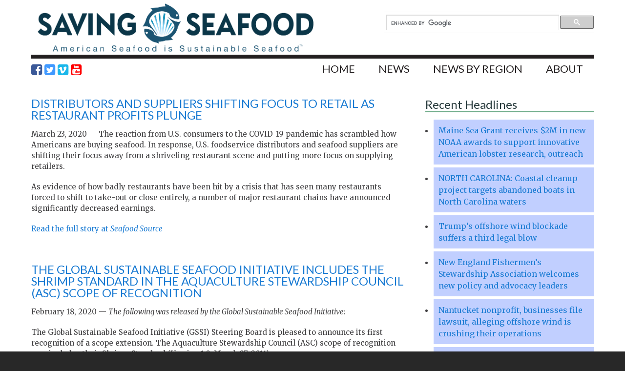

--- FILE ---
content_type: text/html; charset=UTF-8
request_url: https://www.savingseafood.org/tag/aquaculture-stewardship-council/page/3/
body_size: 20850
content:
    <!DOCTYPE html PUBLIC "-//W3C//DTD XHTML 1.0 Transitional//EN" "http://www.w3.org/TR/xhtml1/DTD/xhtml1-transitional.dtd">
    <html xmlns="http://www.w3.org/1999/xhtml" xmlns:og="http://ogp.me/ns#" xmlns:fb="http://www.facebook.com/2008/fbml" lang="en-US">
    <head profile="http://gmpg.org/xfn/11">
    <meta http-equiv="Content-Type" content="text/html; charset=UTF-8" />
<script type="text/javascript">
var gform;gform||(document.addEventListener("gform_main_scripts_loaded",function(){gform.scriptsLoaded=!0}),window.addEventListener("DOMContentLoaded",function(){gform.domLoaded=!0}),gform={domLoaded:!1,scriptsLoaded:!1,initializeOnLoaded:function(o){gform.domLoaded&&gform.scriptsLoaded?o():!gform.domLoaded&&gform.scriptsLoaded?window.addEventListener("DOMContentLoaded",o):document.addEventListener("gform_main_scripts_loaded",o)},hooks:{action:{},filter:{}},addAction:function(o,n,r,t){gform.addHook("action",o,n,r,t)},addFilter:function(o,n,r,t){gform.addHook("filter",o,n,r,t)},doAction:function(o){gform.doHook("action",o,arguments)},applyFilters:function(o){return gform.doHook("filter",o,arguments)},removeAction:function(o,n){gform.removeHook("action",o,n)},removeFilter:function(o,n,r){gform.removeHook("filter",o,n,r)},addHook:function(o,n,r,t,i){null==gform.hooks[o][n]&&(gform.hooks[o][n]=[]);var e=gform.hooks[o][n];null==i&&(i=n+"_"+e.length),gform.hooks[o][n].push({tag:i,callable:r,priority:t=null==t?10:t})},doHook:function(n,o,r){var t;if(r=Array.prototype.slice.call(r,1),null!=gform.hooks[n][o]&&((o=gform.hooks[n][o]).sort(function(o,n){return o.priority-n.priority}),o.forEach(function(o){"function"!=typeof(t=o.callable)&&(t=window[t]),"action"==n?t.apply(null,r):r[0]=t.apply(null,r)})),"filter"==n)return r[0]},removeHook:function(o,n,t,i){var r;null!=gform.hooks[o][n]&&(r=(r=gform.hooks[o][n]).filter(function(o,n,r){return!!(null!=i&&i!=o.tag||null!=t&&t!=o.priority)}),gform.hooks[o][n]=r)}});
</script>

<meta name="viewport" content="width=device-width, initial-scale=1" />

	<link rel="apple-touch-icon" sizes="57x57" href="https://www.savingseafood.org/wp-content/themes/savingseafood/images/apple-touch-icon-57x57.png">
	<link rel="apple-touch-icon" sizes="60x60" href="https://www.savingseafood.org/wp-content/themes/savingseafood/images/apple-touch-icon-60x60.png">
	<link rel="apple-touch-icon" sizes="72x72" href="https://www.savingseafood.org/wp-content/themes/savingseafood/images/apple-touch-icon-72x72.png">
	<link rel="apple-touch-icon" sizes="76x76" href="https://www.savingseafood.org/wp-content/themes/savingseafood/images/apple-touch-icon-76x76.png">
	<link rel="apple-touch-icon" sizes="114x114" href="https://www.savingseafood.org/wp-content/themes/savingseafood/images/apple-touch-icon-114x114.png">
	<link rel="apple-touch-icon" sizes="120x120" href="https://www.savingseafood.org/wp-content/themes/savingseafood/images/apple-touch-icon-120x120.png">
	<link rel="apple-touch-icon" sizes="144x144" href="https://www.savingseafood.org/wp-content/themes/savingseafood/images/apple-touch-icon-144x144.png">
	<link rel="apple-touch-icon" sizes="152x152" href="https://www.savingseafood.org/wp-content/themes/savingseafood/images/apple-touch-icon-152x152.png">
	<link rel="apple-touch-icon" sizes="180x180" href="https://www.savingseafood.org/wp-content/themes/savingseafood/images/apple-touch-icon-180x180.png">
	<link rel="icon" type="image/png" href="https://www.savingseafood.org/wp-content/themes/savingseafood/images/favicon-32x32.png" sizes="32x32">
	<link rel="icon" type="image/png" href="https://www.savingseafood.org/wp-content/themes/savingseafood/images/android-chrome-192x192.png" sizes="192x192">
	<link rel="icon" type="image/png" href="https://www.savingseafood.org/wp-content/themes/savingseafood/images/favicon-96x96.png" sizes="96x96">
	<link rel="icon" type="image/png" href="https://www.savingseafood.org/wp-content/themes/savingseafood/images/favicon-16x16.png" sizes="16x16">
	<link rel="manifest" href="https://www.savingseafood.org/wp-content/themes/savingseafood/images/manifest.json">
	<meta name="msapplication-TileColor" content="#2d89ef">
	<meta name="msapplication-TileImage" content="https://www.savingseafood.org/wp-content/themes/savingseafood/images/mstile-144x144.png">
	<meta name="msapplication-config" content="https://www.savingseafood.org/wp-content/themes/savingseafood/images/browserconfig.xml">
	<meta name="theme-color" content="#ffffff">

<meta name='robots' content='noindex, follow' />

	<!-- This site is optimized with the Yoast SEO plugin v18.9 - https://yoast.com/wordpress/plugins/seo/ -->
	<title>Aquaculture Stewardship Council Archives - Page 3 of 5 - Saving Seafood</title>
	<meta property="og:locale" content="en_US" />
	<meta property="og:type" content="article" />
	<meta property="og:title" content="Aquaculture Stewardship Council Archives - Page 3 of 5 - Saving Seafood" />
	<meta property="og:url" content="https://www.savingseafood.org/tag/aquaculture-stewardship-council/" />
	<meta property="og:site_name" content="Saving Seafood" />
	<meta property="og:image" content="https://i0.wp.com/www.savingseafood.org/wp-content/uploads/2015/04/saving-seafood-fb.png?fit=800%2C569&#038;ssl=1" />
	<meta property="og:image:width" content="800" />
	<meta property="og:image:height" content="569" />
	<meta property="og:image:type" content="image/png" />
	<meta name="twitter:card" content="summary" />
	<meta name="twitter:site" content="@savingseafood" />
	<script type="application/ld+json" class="yoast-schema-graph">{"@context":"https://schema.org","@graph":[{"@type":"WebSite","@id":"https://www.savingseafood.org/#website","url":"https://www.savingseafood.org/","name":"Saving Seafood","description":"","potentialAction":[{"@type":"SearchAction","target":{"@type":"EntryPoint","urlTemplate":"https://www.savingseafood.org/?s={search_term_string}"},"query-input":"required name=search_term_string"}],"inLanguage":"en-US"},{"@type":"CollectionPage","@id":"https://www.savingseafood.org/tag/aquaculture-stewardship-council/page/3/#webpage","url":"https://www.savingseafood.org/tag/aquaculture-stewardship-council/page/3/","name":"Aquaculture Stewardship Council Archives - Page 3 of 5 - Saving Seafood","isPartOf":{"@id":"https://www.savingseafood.org/#website"},"breadcrumb":{"@id":"https://www.savingseafood.org/tag/aquaculture-stewardship-council/page/3/#breadcrumb"},"inLanguage":"en-US","potentialAction":[{"@type":"ReadAction","target":["https://www.savingseafood.org/tag/aquaculture-stewardship-council/page/3/"]}]},{"@type":"BreadcrumbList","@id":"https://www.savingseafood.org/tag/aquaculture-stewardship-council/page/3/#breadcrumb","itemListElement":[{"@type":"ListItem","position":1,"name":"Home","item":"https://www.savingseafood.org/"},{"@type":"ListItem","position":2,"name":"Aquaculture Stewardship Council"}]}]}</script>
	<!-- / Yoast SEO plugin. -->


<link rel='dns-prefetch' href='//www.savingseafood.org' />
<link rel='dns-prefetch' href='//i0.wp.com' />
<link rel="alternate" type="text/calendar" title="Saving Seafood &raquo; iCal Feed" href="https://www.savingseafood.org/calendar/?ical=1" />
		<!-- This site uses the Google Analytics by MonsterInsights plugin v8.15 - Using Analytics tracking - https://www.monsterinsights.com/ -->
							<script src="//www.googletagmanager.com/gtag/js?id=UA-40983834-1"  data-cfasync="false" data-wpfc-render="false" type="text/javascript" async></script>
			<script data-cfasync="false" data-wpfc-render="false" type="text/javascript">
				var mi_version = '8.15';
				var mi_track_user = true;
				var mi_no_track_reason = '';
				
								var disableStrs = [
										'ga-disable-G-FVPDWN291L',
															'ga-disable-UA-40983834-1',
									];

				/* Function to detect opted out users */
				function __gtagTrackerIsOptedOut() {
					for (var index = 0; index < disableStrs.length; index++) {
						if (document.cookie.indexOf(disableStrs[index] + '=true') > -1) {
							return true;
						}
					}

					return false;
				}

				/* Disable tracking if the opt-out cookie exists. */
				if (__gtagTrackerIsOptedOut()) {
					for (var index = 0; index < disableStrs.length; index++) {
						window[disableStrs[index]] = true;
					}
				}

				/* Opt-out function */
				function __gtagTrackerOptout() {
					for (var index = 0; index < disableStrs.length; index++) {
						document.cookie = disableStrs[index] + '=true; expires=Thu, 31 Dec 2099 23:59:59 UTC; path=/';
						window[disableStrs[index]] = true;
					}
				}

				if ('undefined' === typeof gaOptout) {
					function gaOptout() {
						__gtagTrackerOptout();
					}
				}
								window.dataLayer = window.dataLayer || [];

				window.MonsterInsightsDualTracker = {
					helpers: {},
					trackers: {},
				};
				if (mi_track_user) {
					function __gtagDataLayer() {
						dataLayer.push(arguments);
					}

					function __gtagTracker(type, name, parameters) {
						if (!parameters) {
							parameters = {};
						}

						if (parameters.send_to) {
							__gtagDataLayer.apply(null, arguments);
							return;
						}

						if (type === 'event') {
														parameters.send_to = monsterinsights_frontend.v4_id;
							var hookName = name;
							if (typeof parameters['event_category'] !== 'undefined') {
								hookName = parameters['event_category'] + ':' + name;
							}

							if (typeof MonsterInsightsDualTracker.trackers[hookName] !== 'undefined') {
								MonsterInsightsDualTracker.trackers[hookName](parameters);
							} else {
								__gtagDataLayer('event', name, parameters);
							}
							
														parameters.send_to = monsterinsights_frontend.ua;
							__gtagDataLayer(type, name, parameters);
													} else {
							__gtagDataLayer.apply(null, arguments);
						}
					}

					__gtagTracker('js', new Date());
					__gtagTracker('set', {
						'developer_id.dZGIzZG': true,
											});
										__gtagTracker('config', 'G-FVPDWN291L', {"forceSSL":"true"} );
															__gtagTracker('config', 'UA-40983834-1', {"forceSSL":"true"} );
										window.gtag = __gtagTracker;										(function () {
						/* https://developers.google.com/analytics/devguides/collection/analyticsjs/ */
						/* ga and __gaTracker compatibility shim. */
						var noopfn = function () {
							return null;
						};
						var newtracker = function () {
							return new Tracker();
						};
						var Tracker = function () {
							return null;
						};
						var p = Tracker.prototype;
						p.get = noopfn;
						p.set = noopfn;
						p.send = function () {
							var args = Array.prototype.slice.call(arguments);
							args.unshift('send');
							__gaTracker.apply(null, args);
						};
						var __gaTracker = function () {
							var len = arguments.length;
							if (len === 0) {
								return;
							}
							var f = arguments[len - 1];
							if (typeof f !== 'object' || f === null || typeof f.hitCallback !== 'function') {
								if ('send' === arguments[0]) {
									var hitConverted, hitObject = false, action;
									if ('event' === arguments[1]) {
										if ('undefined' !== typeof arguments[3]) {
											hitObject = {
												'eventAction': arguments[3],
												'eventCategory': arguments[2],
												'eventLabel': arguments[4],
												'value': arguments[5] ? arguments[5] : 1,
											}
										}
									}
									if ('pageview' === arguments[1]) {
										if ('undefined' !== typeof arguments[2]) {
											hitObject = {
												'eventAction': 'page_view',
												'page_path': arguments[2],
											}
										}
									}
									if (typeof arguments[2] === 'object') {
										hitObject = arguments[2];
									}
									if (typeof arguments[5] === 'object') {
										Object.assign(hitObject, arguments[5]);
									}
									if ('undefined' !== typeof arguments[1].hitType) {
										hitObject = arguments[1];
										if ('pageview' === hitObject.hitType) {
											hitObject.eventAction = 'page_view';
										}
									}
									if (hitObject) {
										action = 'timing' === arguments[1].hitType ? 'timing_complete' : hitObject.eventAction;
										hitConverted = mapArgs(hitObject);
										__gtagTracker('event', action, hitConverted);
									}
								}
								return;
							}

							function mapArgs(args) {
								var arg, hit = {};
								var gaMap = {
									'eventCategory': 'event_category',
									'eventAction': 'event_action',
									'eventLabel': 'event_label',
									'eventValue': 'event_value',
									'nonInteraction': 'non_interaction',
									'timingCategory': 'event_category',
									'timingVar': 'name',
									'timingValue': 'value',
									'timingLabel': 'event_label',
									'page': 'page_path',
									'location': 'page_location',
									'title': 'page_title',
								};
								for (arg in args) {
																		if (!(!args.hasOwnProperty(arg) || !gaMap.hasOwnProperty(arg))) {
										hit[gaMap[arg]] = args[arg];
									} else {
										hit[arg] = args[arg];
									}
								}
								return hit;
							}

							try {
								f.hitCallback();
							} catch (ex) {
							}
						};
						__gaTracker.create = newtracker;
						__gaTracker.getByName = newtracker;
						__gaTracker.getAll = function () {
							return [];
						};
						__gaTracker.remove = noopfn;
						__gaTracker.loaded = true;
						window['__gaTracker'] = __gaTracker;
					})();
									} else {
										console.log("");
					(function () {
						function __gtagTracker() {
							return null;
						}

						window['__gtagTracker'] = __gtagTracker;
						window['gtag'] = __gtagTracker;
					})();
									}
			</script>
				<!-- / Google Analytics by MonsterInsights -->
		<script type="text/javascript">
window._wpemojiSettings = {"baseUrl":"https:\/\/s.w.org\/images\/core\/emoji\/14.0.0\/72x72\/","ext":".png","svgUrl":"https:\/\/s.w.org\/images\/core\/emoji\/14.0.0\/svg\/","svgExt":".svg","source":{"concatemoji":"https:\/\/www.savingseafood.org\/wp-includes\/js\/wp-emoji-release.min.js?ver=6.2.8"}};
/*! This file is auto-generated */
!function(e,a,t){var n,r,o,i=a.createElement("canvas"),p=i.getContext&&i.getContext("2d");function s(e,t){p.clearRect(0,0,i.width,i.height),p.fillText(e,0,0);e=i.toDataURL();return p.clearRect(0,0,i.width,i.height),p.fillText(t,0,0),e===i.toDataURL()}function c(e){var t=a.createElement("script");t.src=e,t.defer=t.type="text/javascript",a.getElementsByTagName("head")[0].appendChild(t)}for(o=Array("flag","emoji"),t.supports={everything:!0,everythingExceptFlag:!0},r=0;r<o.length;r++)t.supports[o[r]]=function(e){if(p&&p.fillText)switch(p.textBaseline="top",p.font="600 32px Arial",e){case"flag":return s("\ud83c\udff3\ufe0f\u200d\u26a7\ufe0f","\ud83c\udff3\ufe0f\u200b\u26a7\ufe0f")?!1:!s("\ud83c\uddfa\ud83c\uddf3","\ud83c\uddfa\u200b\ud83c\uddf3")&&!s("\ud83c\udff4\udb40\udc67\udb40\udc62\udb40\udc65\udb40\udc6e\udb40\udc67\udb40\udc7f","\ud83c\udff4\u200b\udb40\udc67\u200b\udb40\udc62\u200b\udb40\udc65\u200b\udb40\udc6e\u200b\udb40\udc67\u200b\udb40\udc7f");case"emoji":return!s("\ud83e\udef1\ud83c\udffb\u200d\ud83e\udef2\ud83c\udfff","\ud83e\udef1\ud83c\udffb\u200b\ud83e\udef2\ud83c\udfff")}return!1}(o[r]),t.supports.everything=t.supports.everything&&t.supports[o[r]],"flag"!==o[r]&&(t.supports.everythingExceptFlag=t.supports.everythingExceptFlag&&t.supports[o[r]]);t.supports.everythingExceptFlag=t.supports.everythingExceptFlag&&!t.supports.flag,t.DOMReady=!1,t.readyCallback=function(){t.DOMReady=!0},t.supports.everything||(n=function(){t.readyCallback()},a.addEventListener?(a.addEventListener("DOMContentLoaded",n,!1),e.addEventListener("load",n,!1)):(e.attachEvent("onload",n),a.attachEvent("onreadystatechange",function(){"complete"===a.readyState&&t.readyCallback()})),(e=t.source||{}).concatemoji?c(e.concatemoji):e.wpemoji&&e.twemoji&&(c(e.twemoji),c(e.wpemoji)))}(window,document,window._wpemojiSettings);
</script>
<style type="text/css">
img.wp-smiley,
img.emoji {
	display: inline !important;
	border: none !important;
	box-shadow: none !important;
	height: 1em !important;
	width: 1em !important;
	margin: 0 0.07em !important;
	vertical-align: -0.1em !important;
	background: none !important;
	padding: 0 !important;
}
</style>
	<link rel='stylesheet' id='wp-block-library-css' href='https://www.savingseafood.org/wp-includes/css/dist/block-library/style.min.css?ver=6.2.8' type='text/css' media='all' />
<style id='wp-block-library-inline-css' type='text/css'>
.has-text-align-justify{text-align:justify;}
</style>
<link rel='stylesheet' id='mediaelement-css' href='https://www.savingseafood.org/wp-includes/js/mediaelement/mediaelementplayer-legacy.min.css?ver=4.2.17' type='text/css' media='all' />
<link rel='stylesheet' id='wp-mediaelement-css' href='https://www.savingseafood.org/wp-includes/js/mediaelement/wp-mediaelement.min.css?ver=6.2.8' type='text/css' media='all' />
<link rel='stylesheet' id='classic-theme-styles-css' href='https://www.savingseafood.org/wp-includes/css/classic-themes.min.css?ver=6.2.8' type='text/css' media='all' />
<style id='global-styles-inline-css' type='text/css'>
body{--wp--preset--color--black: #000000;--wp--preset--color--cyan-bluish-gray: #abb8c3;--wp--preset--color--white: #ffffff;--wp--preset--color--pale-pink: #f78da7;--wp--preset--color--vivid-red: #cf2e2e;--wp--preset--color--luminous-vivid-orange: #ff6900;--wp--preset--color--luminous-vivid-amber: #fcb900;--wp--preset--color--light-green-cyan: #7bdcb5;--wp--preset--color--vivid-green-cyan: #00d084;--wp--preset--color--pale-cyan-blue: #8ed1fc;--wp--preset--color--vivid-cyan-blue: #0693e3;--wp--preset--color--vivid-purple: #9b51e0;--wp--preset--gradient--vivid-cyan-blue-to-vivid-purple: linear-gradient(135deg,rgba(6,147,227,1) 0%,rgb(155,81,224) 100%);--wp--preset--gradient--light-green-cyan-to-vivid-green-cyan: linear-gradient(135deg,rgb(122,220,180) 0%,rgb(0,208,130) 100%);--wp--preset--gradient--luminous-vivid-amber-to-luminous-vivid-orange: linear-gradient(135deg,rgba(252,185,0,1) 0%,rgba(255,105,0,1) 100%);--wp--preset--gradient--luminous-vivid-orange-to-vivid-red: linear-gradient(135deg,rgba(255,105,0,1) 0%,rgb(207,46,46) 100%);--wp--preset--gradient--very-light-gray-to-cyan-bluish-gray: linear-gradient(135deg,rgb(238,238,238) 0%,rgb(169,184,195) 100%);--wp--preset--gradient--cool-to-warm-spectrum: linear-gradient(135deg,rgb(74,234,220) 0%,rgb(151,120,209) 20%,rgb(207,42,186) 40%,rgb(238,44,130) 60%,rgb(251,105,98) 80%,rgb(254,248,76) 100%);--wp--preset--gradient--blush-light-purple: linear-gradient(135deg,rgb(255,206,236) 0%,rgb(152,150,240) 100%);--wp--preset--gradient--blush-bordeaux: linear-gradient(135deg,rgb(254,205,165) 0%,rgb(254,45,45) 50%,rgb(107,0,62) 100%);--wp--preset--gradient--luminous-dusk: linear-gradient(135deg,rgb(255,203,112) 0%,rgb(199,81,192) 50%,rgb(65,88,208) 100%);--wp--preset--gradient--pale-ocean: linear-gradient(135deg,rgb(255,245,203) 0%,rgb(182,227,212) 50%,rgb(51,167,181) 100%);--wp--preset--gradient--electric-grass: linear-gradient(135deg,rgb(202,248,128) 0%,rgb(113,206,126) 100%);--wp--preset--gradient--midnight: linear-gradient(135deg,rgb(2,3,129) 0%,rgb(40,116,252) 100%);--wp--preset--duotone--dark-grayscale: url('#wp-duotone-dark-grayscale');--wp--preset--duotone--grayscale: url('#wp-duotone-grayscale');--wp--preset--duotone--purple-yellow: url('#wp-duotone-purple-yellow');--wp--preset--duotone--blue-red: url('#wp-duotone-blue-red');--wp--preset--duotone--midnight: url('#wp-duotone-midnight');--wp--preset--duotone--magenta-yellow: url('#wp-duotone-magenta-yellow');--wp--preset--duotone--purple-green: url('#wp-duotone-purple-green');--wp--preset--duotone--blue-orange: url('#wp-duotone-blue-orange');--wp--preset--font-size--small: 13px;--wp--preset--font-size--medium: 20px;--wp--preset--font-size--large: 36px;--wp--preset--font-size--x-large: 42px;--wp--preset--spacing--20: 0.44rem;--wp--preset--spacing--30: 0.67rem;--wp--preset--spacing--40: 1rem;--wp--preset--spacing--50: 1.5rem;--wp--preset--spacing--60: 2.25rem;--wp--preset--spacing--70: 3.38rem;--wp--preset--spacing--80: 5.06rem;--wp--preset--shadow--natural: 6px 6px 9px rgba(0, 0, 0, 0.2);--wp--preset--shadow--deep: 12px 12px 50px rgba(0, 0, 0, 0.4);--wp--preset--shadow--sharp: 6px 6px 0px rgba(0, 0, 0, 0.2);--wp--preset--shadow--outlined: 6px 6px 0px -3px rgba(255, 255, 255, 1), 6px 6px rgba(0, 0, 0, 1);--wp--preset--shadow--crisp: 6px 6px 0px rgba(0, 0, 0, 1);}:where(.is-layout-flex){gap: 0.5em;}body .is-layout-flow > .alignleft{float: left;margin-inline-start: 0;margin-inline-end: 2em;}body .is-layout-flow > .alignright{float: right;margin-inline-start: 2em;margin-inline-end: 0;}body .is-layout-flow > .aligncenter{margin-left: auto !important;margin-right: auto !important;}body .is-layout-constrained > .alignleft{float: left;margin-inline-start: 0;margin-inline-end: 2em;}body .is-layout-constrained > .alignright{float: right;margin-inline-start: 2em;margin-inline-end: 0;}body .is-layout-constrained > .aligncenter{margin-left: auto !important;margin-right: auto !important;}body .is-layout-constrained > :where(:not(.alignleft):not(.alignright):not(.alignfull)){max-width: var(--wp--style--global--content-size);margin-left: auto !important;margin-right: auto !important;}body .is-layout-constrained > .alignwide{max-width: var(--wp--style--global--wide-size);}body .is-layout-flex{display: flex;}body .is-layout-flex{flex-wrap: wrap;align-items: center;}body .is-layout-flex > *{margin: 0;}:where(.wp-block-columns.is-layout-flex){gap: 2em;}.has-black-color{color: var(--wp--preset--color--black) !important;}.has-cyan-bluish-gray-color{color: var(--wp--preset--color--cyan-bluish-gray) !important;}.has-white-color{color: var(--wp--preset--color--white) !important;}.has-pale-pink-color{color: var(--wp--preset--color--pale-pink) !important;}.has-vivid-red-color{color: var(--wp--preset--color--vivid-red) !important;}.has-luminous-vivid-orange-color{color: var(--wp--preset--color--luminous-vivid-orange) !important;}.has-luminous-vivid-amber-color{color: var(--wp--preset--color--luminous-vivid-amber) !important;}.has-light-green-cyan-color{color: var(--wp--preset--color--light-green-cyan) !important;}.has-vivid-green-cyan-color{color: var(--wp--preset--color--vivid-green-cyan) !important;}.has-pale-cyan-blue-color{color: var(--wp--preset--color--pale-cyan-blue) !important;}.has-vivid-cyan-blue-color{color: var(--wp--preset--color--vivid-cyan-blue) !important;}.has-vivid-purple-color{color: var(--wp--preset--color--vivid-purple) !important;}.has-black-background-color{background-color: var(--wp--preset--color--black) !important;}.has-cyan-bluish-gray-background-color{background-color: var(--wp--preset--color--cyan-bluish-gray) !important;}.has-white-background-color{background-color: var(--wp--preset--color--white) !important;}.has-pale-pink-background-color{background-color: var(--wp--preset--color--pale-pink) !important;}.has-vivid-red-background-color{background-color: var(--wp--preset--color--vivid-red) !important;}.has-luminous-vivid-orange-background-color{background-color: var(--wp--preset--color--luminous-vivid-orange) !important;}.has-luminous-vivid-amber-background-color{background-color: var(--wp--preset--color--luminous-vivid-amber) !important;}.has-light-green-cyan-background-color{background-color: var(--wp--preset--color--light-green-cyan) !important;}.has-vivid-green-cyan-background-color{background-color: var(--wp--preset--color--vivid-green-cyan) !important;}.has-pale-cyan-blue-background-color{background-color: var(--wp--preset--color--pale-cyan-blue) !important;}.has-vivid-cyan-blue-background-color{background-color: var(--wp--preset--color--vivid-cyan-blue) !important;}.has-vivid-purple-background-color{background-color: var(--wp--preset--color--vivid-purple) !important;}.has-black-border-color{border-color: var(--wp--preset--color--black) !important;}.has-cyan-bluish-gray-border-color{border-color: var(--wp--preset--color--cyan-bluish-gray) !important;}.has-white-border-color{border-color: var(--wp--preset--color--white) !important;}.has-pale-pink-border-color{border-color: var(--wp--preset--color--pale-pink) !important;}.has-vivid-red-border-color{border-color: var(--wp--preset--color--vivid-red) !important;}.has-luminous-vivid-orange-border-color{border-color: var(--wp--preset--color--luminous-vivid-orange) !important;}.has-luminous-vivid-amber-border-color{border-color: var(--wp--preset--color--luminous-vivid-amber) !important;}.has-light-green-cyan-border-color{border-color: var(--wp--preset--color--light-green-cyan) !important;}.has-vivid-green-cyan-border-color{border-color: var(--wp--preset--color--vivid-green-cyan) !important;}.has-pale-cyan-blue-border-color{border-color: var(--wp--preset--color--pale-cyan-blue) !important;}.has-vivid-cyan-blue-border-color{border-color: var(--wp--preset--color--vivid-cyan-blue) !important;}.has-vivid-purple-border-color{border-color: var(--wp--preset--color--vivid-purple) !important;}.has-vivid-cyan-blue-to-vivid-purple-gradient-background{background: var(--wp--preset--gradient--vivid-cyan-blue-to-vivid-purple) !important;}.has-light-green-cyan-to-vivid-green-cyan-gradient-background{background: var(--wp--preset--gradient--light-green-cyan-to-vivid-green-cyan) !important;}.has-luminous-vivid-amber-to-luminous-vivid-orange-gradient-background{background: var(--wp--preset--gradient--luminous-vivid-amber-to-luminous-vivid-orange) !important;}.has-luminous-vivid-orange-to-vivid-red-gradient-background{background: var(--wp--preset--gradient--luminous-vivid-orange-to-vivid-red) !important;}.has-very-light-gray-to-cyan-bluish-gray-gradient-background{background: var(--wp--preset--gradient--very-light-gray-to-cyan-bluish-gray) !important;}.has-cool-to-warm-spectrum-gradient-background{background: var(--wp--preset--gradient--cool-to-warm-spectrum) !important;}.has-blush-light-purple-gradient-background{background: var(--wp--preset--gradient--blush-light-purple) !important;}.has-blush-bordeaux-gradient-background{background: var(--wp--preset--gradient--blush-bordeaux) !important;}.has-luminous-dusk-gradient-background{background: var(--wp--preset--gradient--luminous-dusk) !important;}.has-pale-ocean-gradient-background{background: var(--wp--preset--gradient--pale-ocean) !important;}.has-electric-grass-gradient-background{background: var(--wp--preset--gradient--electric-grass) !important;}.has-midnight-gradient-background{background: var(--wp--preset--gradient--midnight) !important;}.has-small-font-size{font-size: var(--wp--preset--font-size--small) !important;}.has-medium-font-size{font-size: var(--wp--preset--font-size--medium) !important;}.has-large-font-size{font-size: var(--wp--preset--font-size--large) !important;}.has-x-large-font-size{font-size: var(--wp--preset--font-size--x-large) !important;}
.wp-block-navigation a:where(:not(.wp-element-button)){color: inherit;}
:where(.wp-block-columns.is-layout-flex){gap: 2em;}
.wp-block-pullquote{font-size: 1.5em;line-height: 1.6;}
</style>
<link rel='stylesheet' id='child-styles-css' href='https://www.savingseafood.org/wp-content/themes/savingseafood/style.css?ver=10.31.04-b-modified-1721255464' type='text/css' media='all' />
<link rel='stylesheet' id='jquery-lazyloadxt-spinner-css-css' href='//www.savingseafood.org/wp-content/plugins/a3-lazy-load/assets/css/jquery.lazyloadxt.spinner.css?ver=6.2.8' type='text/css' media='all' />
<link rel='stylesheet' id='a3a3_lazy_load-css' href='//www.savingseafood.org/wp-content/uploads/sass/a3_lazy_load.min.css?ver=1460613384' type='text/css' media='all' />
<link rel='stylesheet' id='jetpack_css-css' href='https://www.savingseafood.org/wp-content/plugins/jetpack/css/jetpack.css?ver=10.9.3' type='text/css' media='all' />
<link rel='stylesheet' id='animatecss-css' href='https://www.savingseafood.org/wp-content/themes/savingseafood/css/animate.css?ver=1696749033' type='text/css' media='all' />
<link rel='stylesheet' id='font-awesome-css' href='//netdna.bootstrapcdn.com/font-awesome/4.3.0/css/font-awesome.css?ver=6.2.8' type='text/css' media='all' />
<script type='text/javascript' src='https://www.savingseafood.org/wp-content/plugins/google-analytics-for-wordpress/assets/js/frontend-gtag.min.js?ver=8.15-b-modified-1696749030' id='monsterinsights-frontend-script-js'></script>
<script data-cfasync="false" data-wpfc-render="false" type="text/javascript" id='monsterinsights-frontend-script-js-extra'>/* <![CDATA[ */
var monsterinsights_frontend = {"js_events_tracking":"true","download_extensions":"doc,pdf,ppt,zip,xls,docx,pptx,xlsx","inbound_paths":"[]","home_url":"https:\/\/www.savingseafood.org","hash_tracking":"false","ua":"UA-40983834-1","v4_id":"G-FVPDWN291L"};/* ]]> */
</script>
<!--[if lt IE 9]>
<script type='text/javascript' src='https://www.savingseafood.org/wp-content/themes/genesis/lib/js/html5shiv.min.js?ver=3.7.3-b-modified-1696749033' id='html5shiv-js'></script>
<![endif]-->
<script type='text/javascript' src='https://www.savingseafood.org/wp-includes/js/jquery/jquery.min.js?ver=3.6.4' id='jquery-core-js'></script>
<script type='text/javascript' src='https://www.savingseafood.org/wp-includes/js/jquery/jquery-migrate.min.js?ver=3.4.0' id='jquery-migrate-js'></script>
<link rel="https://api.w.org/" href="https://www.savingseafood.org/wp-json/" /><link rel="alternate" type="application/json" href="https://www.savingseafood.org/wp-json/wp/v2/tags/6000" />
<!-- This site is using AdRotate v5.8.25 to display their advertisements - https://ajdg.solutions/ -->
<!-- AdRotate CSS -->
<style type="text/css" media="screen">
	.g { margin:0px; padding:0px; overflow:hidden; line-height:1; zoom:1; }
	.g img { height:auto; }
	.g-col { position:relative; float:left; }
	.g-col:first-child { margin-left: 0; }
	.g-col:last-child { margin-right: 0; }
	.g-1 { width:100%; max-width:728px; height:100%; max-height:90px; margin: 0 auto; }
	.g-2 { width:100%; max-width:300px; height:100%; max-height:250px; margin: 0 auto; }
	.g-3 { margin:0px 0px 0px 0px;width:100%; max-width:160px; height:100%; max-height:600px; }
	.g-4 { margin:0px 0px 0px 0px;width:100%; max-width:728px; height:100%; max-height:90px; }
	.g-5 { margin:0px 0px 0px 0px;width:100%; max-width:728px; height:100%; max-height:90px; }
	.g-6 { margin:0px 0px 0px 0px;width:100%; max-width:728px; height:100%; max-height:90px; }
	.g-7 { margin:0px 0px 0px 0px;width:100%; max-width:728px; height:100%; max-height:90px; }
	.g-8 { margin:0px 0px 0px 0px;width:100%; max-width:728px; height:100%; max-height:90px; }
	.g-9 { margin:0px 0px 0px 0px;width:100%; max-width:728px; height:100%; max-height:90px; }
	.g-10 { margin:0px 0px 0px 0px;width:100%; max-width:728px; height:100%; max-height:90px; }
	@media only screen and (max-width: 480px) {
		.g-col, .g-dyn, .g-single { width:100%; margin-left:0; margin-right:0; }
	}
</style>
<!-- /AdRotate CSS -->

		<!--[if lt IE 9]>
			<script src="html5shiv.googlecode.com/svn/trunk/html5.js"></script>
			<meta http-equiv="X-UA-Compatible" content="IE=EmulateIE8"/>
		<![endif]-->
	<meta name="tec-api-version" content="v1"><meta name="tec-api-origin" content="https://www.savingseafood.org"><link rel="alternate" href="https://www.savingseafood.org/wp-json/tribe/events/v1/events/?tags=aquaculture-stewardship-council" /><link rel="icon" href="https://i0.wp.com/www.savingseafood.org/wp-content/uploads/2023/02/SAVING-SEAFOOD-LOGO-CIRCLE.jpg?fit=32%2C32&#038;ssl=1" sizes="32x32" />
<link rel="icon" href="https://i0.wp.com/www.savingseafood.org/wp-content/uploads/2023/02/SAVING-SEAFOOD-LOGO-CIRCLE.jpg?fit=192%2C192&#038;ssl=1" sizes="192x192" />
<link rel="apple-touch-icon" href="https://i0.wp.com/www.savingseafood.org/wp-content/uploads/2023/02/SAVING-SEAFOOD-LOGO-CIRCLE.jpg?fit=180%2C180&#038;ssl=1" />
<meta name="msapplication-TileImage" content="https://i0.wp.com/www.savingseafood.org/wp-content/uploads/2023/02/SAVING-SEAFOOD-LOGO-CIRCLE.jpg?fit=270%2C270&#038;ssl=1" />
		<style type="text/css" id="wp-custom-css">
			.custom {

border: 4px solid #FF0000;

border-radius: 1px;

}		</style>
		</head>
<body class="archive paged tag tag-aquaculture-stewardship-council tag-6000 paged-3 tag-paged-3 tribe-no-js content-sidebar" itemscope itemtype="https://schema.org/WebPage"><div class="site-container"><header class="site-header" itemscope itemtype="https://schema.org/WPHeader"><div class="wrap"><div class="title-area"><p class="site-title" itemprop="headline"><a href="https://www.savingseafood.org/" title="Saving Seafood"><img src="https://www.savingseafood.org/wp-content/themes/savingseafood/images/saving_seafood_logo2.png" title="Saving Seafood" alt="Saving Seafood"/></a></p></div><div class="widget-area header-widget-area"><section id="wgs_widget-2" class="widget widget_wgs_widget"><div class="widget-wrap"><div class="wgs_wrapper"><div class="gcse-searchbox-only" data-resultsUrl="https://www.savingseafood.org/search_gcse/"></div></div></div></section>
</div></div></header><nav class="nav-primary" aria-label="Main" itemscope itemtype="https://schema.org/SiteNavigationElement"><div class="wrap"><ul id="menu-mainmenu" class="menu genesis-nav-menu menu-primary"><li class="social-icons"><a class="fb" href="https://www.facebook.com/pages/Saving-Seafood/203150576388900"  title="Facebook"><i class="fa fa-facebook-square"></i></a><a class="twitter" href="https://twitter.com/savingseafood"  title="Twitter"><i class="fa fa-twitter-square"></i></a><a class="vimeo" href="https://vimeo.com/savingseafood" title="Vimeo"><i class="fa fa-vimeo-square"></i></a><a class="youtube" href="https://www.youtube.com/channel/UCJJlI0yCRyYm1Xvd3fRwxMQ" title="You Tube"><i class="fa fa-youtube-square"></i></a></li><li id="menu-item-17345" class="menu-item menu-item-type-custom menu-item-object-custom menu-item-home menu-item-17345"><a href="http://www.savingseafood.org" itemprop="url"><span itemprop="name">Home</span></a></li>
<li id="menu-item-17349" class="menu-item menu-item-type-custom menu-item-object-custom menu-item-has-children menu-item-17349"><a itemprop="url"><span itemprop="name">News</span></a>
<ul class="sub-menu">
	<li id="menu-item-20092" class="menu-item menu-item-type-post_type menu-item-object-page menu-item-20092"><a href="https://www.savingseafood.org/alerts/" itemprop="url"><span itemprop="name">Alerts</span></a></li>
	<li id="menu-item-17355" class="menu-item menu-item-type-taxonomy menu-item-object-category menu-item-17355"><a href="https://www.savingseafood.org/category/news/conservation-environment/" itemprop="url"><span itemprop="name">Conservation &#038; Environment</span></a></li>
	<li id="menu-item-17368" class="menu-item menu-item-type-taxonomy menu-item-object-category menu-item-17368"><a href="https://www.savingseafood.org/category/news/council-actions/" itemprop="url"><span itemprop="name">Council Actions</span></a></li>
	<li id="menu-item-17362" class="menu-item menu-item-type-taxonomy menu-item-object-category menu-item-17362"><a href="https://www.savingseafood.org/category/news/economic-impact/" itemprop="url"><span itemprop="name">Economic Impact</span></a></li>
	<li id="menu-item-17364" class="menu-item menu-item-type-taxonomy menu-item-object-category menu-item-17364"><a href="https://www.savingseafood.org/category/news/enforcement/" itemprop="url"><span itemprop="name">Enforcement</span></a></li>
	<li id="menu-item-17358" class="menu-item menu-item-type-taxonomy menu-item-object-category menu-item-17358"><a href="https://www.savingseafood.org/category/news/international-trade/" itemprop="url"><span itemprop="name">International &#038; Trade</span></a></li>
	<li id="menu-item-17360" class="menu-item menu-item-type-taxonomy menu-item-object-category menu-item-17360"><a href="https://www.savingseafood.org/category/news/law/" itemprop="url"><span itemprop="name">Law</span></a></li>
	<li id="menu-item-17356" class="menu-item menu-item-type-taxonomy menu-item-object-category menu-item-17356"><a href="https://www.savingseafood.org/category/news/management-regulation/" itemprop="url"><span itemprop="name">Management &#038; Regulation</span></a></li>
	<li id="menu-item-17367" class="menu-item menu-item-type-taxonomy menu-item-object-category menu-item-17367"><a href="https://www.savingseafood.org/category/news/regulations/" itemprop="url"><span itemprop="name">Regulations</span></a></li>
	<li id="menu-item-17351" class="menu-item menu-item-type-taxonomy menu-item-object-category menu-item-17351"><a href="https://www.savingseafood.org/category/nutrition/" itemprop="url"><span itemprop="name">Nutrition</span></a></li>
	<li id="menu-item-17369" class="menu-item menu-item-type-taxonomy menu-item-object-category menu-item-17369"><a href="https://www.savingseafood.org/category/opinion/" itemprop="url"><span itemprop="name">Opinion</span></a></li>
	<li id="menu-item-17366" class="menu-item menu-item-type-taxonomy menu-item-object-category menu-item-17366"><a href="https://www.savingseafood.org/category/other-news/" itemprop="url"><span itemprop="name">Other News</span></a></li>
	<li id="menu-item-17365" class="menu-item menu-item-type-taxonomy menu-item-object-category menu-item-17365"><a href="https://www.savingseafood.org/category/safety/" itemprop="url"><span itemprop="name">Safety</span></a></li>
	<li id="menu-item-17354" class="menu-item menu-item-type-taxonomy menu-item-object-category menu-item-17354"><a href="https://www.savingseafood.org/category/science/" itemprop="url"><span itemprop="name">Science</span></a></li>
	<li id="menu-item-24307" class="menu-item menu-item-type-taxonomy menu-item-object-category menu-item-24307"><a href="https://www.savingseafood.org/category/news/state-and-local/" itemprop="url"><span itemprop="name">State and Local</span></a></li>
</ul>
</li>
<li id="menu-item-25184" class="menu-item menu-item-type-custom menu-item-object-custom menu-item-has-children menu-item-25184"><a itemprop="url"><span itemprop="name">News by Region</span></a>
<ul class="sub-menu">
	<li id="menu-item-25185" class="menu-item menu-item-type-taxonomy menu-item-object-post_tag menu-item-25185"><a href="https://www.savingseafood.org/tag/new-england/" itemprop="url"><span itemprop="name">New England</span></a></li>
	<li id="menu-item-25186" class="menu-item menu-item-type-taxonomy menu-item-object-post_tag menu-item-25186"><a href="https://www.savingseafood.org/tag/mid-atlantic/" itemprop="url"><span itemprop="name">Mid-Atlantic</span></a></li>
	<li id="menu-item-25187" class="menu-item menu-item-type-taxonomy menu-item-object-post_tag menu-item-25187"><a href="https://www.savingseafood.org/tag/south-atlantic/" itemprop="url"><span itemprop="name">South Atlantic</span></a></li>
	<li id="menu-item-25188" class="menu-item menu-item-type-taxonomy menu-item-object-post_tag menu-item-25188"><a href="https://www.savingseafood.org/tag/gulf-of-mexico/" itemprop="url"><span itemprop="name">Gulf of Mexico</span></a></li>
	<li id="menu-item-25190" class="menu-item menu-item-type-taxonomy menu-item-object-post_tag menu-item-25190"><a href="https://www.savingseafood.org/tag/pacific/" itemprop="url"><span itemprop="name">Pacific</span></a></li>
	<li id="menu-item-25189" class="menu-item menu-item-type-taxonomy menu-item-object-post_tag menu-item-25189"><a href="https://www.savingseafood.org/tag/north-pacific/" itemprop="url"><span itemprop="name">North Pacific</span></a></li>
	<li id="menu-item-25191" class="menu-item menu-item-type-taxonomy menu-item-object-post_tag menu-item-25191"><a href="https://www.savingseafood.org/tag/western-pacific/" itemprop="url"><span itemprop="name">Western Pacific</span></a></li>
</ul>
</li>
<li id="menu-item-17425" class="menu-item menu-item-type-post_type menu-item-object-page menu-item-has-children menu-item-17425"><a href="https://www.savingseafood.org/about-us/" itemprop="url"><span itemprop="name">About</span></a>
<ul class="sub-menu">
	<li id="menu-item-17426" class="menu-item menu-item-type-post_type menu-item-object-page menu-item-17426"><a href="https://www.savingseafood.org/contact-us/" itemprop="url"><span itemprop="name">Contact Us</span></a></li>
	<li id="menu-item-17427" class="menu-item menu-item-type-post_type menu-item-object-page menu-item-17427"><a href="https://www.savingseafood.org/fishing-terms-glossary/" itemprop="url"><span itemprop="name">Fishing Terms Glossary</span></a></li>
</ul>
</li>
</ul></div></nav><div class="site-inner"><div class="content-sidebar-wrap"><main class="content"><article class="post-60141 post type-post status-publish format-standard category-economic-impact tag-aquaculture tag-aquaculture-stewardship-council tag-asc tag-coronavirus tag-covid-19 tag-darden-restaurants tag-netuno-usa tag-sysco placement-top-story entry" itemscope itemtype="https://schema.org/CreativeWork"><header class="entry-header"><h2 class="entry-title" itemprop="headline"><a class="entry-title-link" rel="bookmark" href="https://www.savingseafood.org/news/economic-impact/distributors-and-suppliers-shifting-focus-to-retail-as-restaurant-profits-plunge/">Distributors and suppliers shifting focus to retail as restaurant profits plunge</a></h2>
</header><div class="entry-content" itemprop="text"><p>March 23, 2020 &#8212; The reaction from U.S. consumers to the COVID-19 pandemic has scrambled how Americans are buying seafood. In response, U.S. foodservice distributors and seafood suppliers are shifting their focus away from a shriveling restaurant scene and putting more focus on supplying retailers.</p>
<p>As evidence of how badly restaurants have been hit by a crisis that has seen many restaurants forced to shift to take-out or close entirely, a number of major restaurant chains have announced significantly decreased earnings.</p>
<p><a href="https://www.seafoodsource.com/news/foodservice-retail/distributors-and-suppliers-shifting-focus-to-retail-as-restaurant-profits-plunge?utm_source=marketo&amp;utm_medium=email&amp;utm_campaign=newsletter&amp;utm_content=newsletter&amp;mkt_tok=[base64]%3D%3D">Read the full story at <em>Seafood Source</em></a></p>
</div><footer class="entry-footer"></footer></article><div id="civil-comments"></div>
<script>
(function(c, o, mm, e, n, t, s){
  c[n] = c[n] || function() {
    var args = [].slice.call(arguments);
    (c[n].q = c[n].q || []).push(args);
    if (c[n].r) return; t = o.createElement(mm); s = o.getElementsByTagName(mm)[0];
    t.async = 1; t.src = [e].concat(args.map(encodeURIComponent)).join("/");
    s.parentNode.insertBefore(t, s); c[n].r = 1;};
  c["CivilCommentsObject"] = c[n];
})(window, document, "script", "https://ssr.civilcomments.com/v1", "Civil");
Civil("Distributors and suppliers shifting focus to retail as restaurant profits plunge","savingseafood","en");
</script>
<article class="post-59107 post type-post status-publish format-standard category-conservation-environment tag-aquaculture tag-aquaculture-stewardship-council tag-asc tag-global-sustainable-seafood-initiative tag-gssi tag-shrimp entry" itemscope itemtype="https://schema.org/CreativeWork"><header class="entry-header"><h2 class="entry-title" itemprop="headline"><a class="entry-title-link" rel="bookmark" href="https://www.savingseafood.org/news/conservation-environment/the-global-sustainable-seafood-initiative-includes-the-shrimp-standard-in-the-aquaculture-stewardship-council-asc-scope-of-recognition/">The Global Sustainable Seafood Initiative includes the Shrimp Standard in the Aquaculture Stewardship Council (ASC) Scope of Recognition</a></h2>
</header><div class="entry-content" itemprop="text"><p>February 18, 2020 &#8212; <em>The following was released by the Global Sustainable Seafood Initiative:</em></p>
<p>The Global Sustainable Seafood Initiative (GSSI) Steering Board is pleased to announce its first recognition of a scope extension. The Aquaculture Stewardship Council (ASC) scope of recognition now includes their Shrimp Standard (Version 1.0, March 27, 2014).</p>
<p>ASC applied for this scope extension in early 2019, having already obtained recognition for the scope of their Salmon Standard (version 1.1, April 27, 2017) in August 2018. The Independent Experts and the Benchmark Committee found the ASC Shrimp Standard to be in alignment with all the GSSI Essential Components for Section C (Aquaculture). The Independent Experts and the Benchmark Committee also confirmed the Governance (Section A) and Operational Procedures (Section B) have been appropriately applied to this ASC Shrimp Standard.</p>
<p><a href="https://mailchi.mp/d90c9ff38cc6/the-global-sustainable-seafood-initiative-includes-the-shrimp-standard-in-the-aquaculture-stewardship-council-asc-scope-of-recognition?e=1977565ee8">Read the full release here</a></p>
</div><footer class="entry-footer"></footer></article><div id="civil-comments"></div>
<script>
(function(c, o, mm, e, n, t, s){
  c[n] = c[n] || function() {
    var args = [].slice.call(arguments);
    (c[n].q = c[n].q || []).push(args);
    if (c[n].r) return; t = o.createElement(mm); s = o.getElementsByTagName(mm)[0];
    t.async = 1; t.src = [e].concat(args.map(encodeURIComponent)).join("/");
    s.parentNode.insertBefore(t, s); c[n].r = 1;};
  c["CivilCommentsObject"] = c[n];
})(window, document, "script", "https://ssr.civilcomments.com/v1", "Civil");
Civil("The Global Sustainable Seafood Initiative includes the Shrimp Standard in the Aquaculture Stewardship Council (ASC) Scope of Recognition","savingseafood","en");
</script>
<article class="post-58939 post type-post status-publish format-standard category-economic-impact tag-aquaculture tag-aquaculture-stewardship-council tag-asc tag-brian-perkins tag-gaa tag-george-chamberlain tag-global-aquaculture-alliance tag-marine-stewardship-council tag-msc placement-priority-headlines entry" itemscope itemtype="https://schema.org/CreativeWork"><header class="entry-header"><h2 class="entry-title" itemprop="headline"><a class="entry-title-link" rel="bookmark" href="https://www.savingseafood.org/news/economic-impact/wild-vs-farmed-debate-hurts-seafood-sales-gaa-panel-agrees/">&#8220;Wild vs. farmed&#8221; debate hurts seafood sales, GAA panel agrees</a></h2>
</header><div class="entry-content" itemprop="text"><p>February 11, 2020 &#8212; With both aquaculture standards and fisheries management practices improving steadily, panelists at a roundtable discussion hosted by the Global Aquaculture Alliance said it is time for the seafood industry to call a cease-fire in the “wild versus farmed” debate and launch a joint effort to increase U.S. seafood consumption across the board.</p>
<p>The debate, titled “<a href="https://www.youtube.com/watch?time_continue=2&amp;v=oak2Khms1vg&amp;feature=emb_logo">Come Together: Uniting the Wild and Farmed Seafood Sectors</a>,” focused on how the U.S. seafood industry help land more seafood onto American dinner plates.</p>
<p><a href="https://www.seafoodsource.com/news/supply-trade/-wild-vs-farmed-debate-hurts-seafood-sales-gaa-panel-agrees?utm_source=marketo&amp;utm_medium=email&amp;utm_campaign=newsletter&amp;utm_content=newsletter&amp;mkt_tok=[base64]">Read the full story at <em>Seafood Source</em></a></p>
</div><footer class="entry-footer"></footer></article><div id="civil-comments"></div>
<script>
(function(c, o, mm, e, n, t, s){
  c[n] = c[n] || function() {
    var args = [].slice.call(arguments);
    (c[n].q = c[n].q || []).push(args);
    if (c[n].r) return; t = o.createElement(mm); s = o.getElementsByTagName(mm)[0];
    t.async = 1; t.src = [e].concat(args.map(encodeURIComponent)).join("/");
    s.parentNode.insertBefore(t, s); c[n].r = 1;};
  c["CivilCommentsObject"] = c[n];
})(window, document, "script", "https://ssr.civilcomments.com/v1", "Civil");
Civil("&#8220;Wild vs. farmed&#8221; debate hurts seafood sales, GAA panel agrees","savingseafood","en");
</script>
<article class="post-58721 post type-post status-publish format-standard category-nutrition tag-aquaculture tag-aquaculture-stewardship-council tag-asc tag-globescan tag-jack-cutforth placement-priority-headlines entry" itemscope itemtype="https://schema.org/CreativeWork"><header class="entry-header"><h2 class="entry-title" itemprop="headline"><a class="entry-title-link" rel="bookmark" href="https://www.savingseafood.org/nutrition/new-survey-shows-little-consumer-preference-between-farmed-and-wild-seafood/">New survey shows little consumer preference between farmed and wild seafood</a></h2>
</header><div class="entry-content" itemprop="text"><p>February 4, 2020 &#8212; More than half of seafood consumers in key markets don’t have a preference between wild and farmed fish, but they do want products that take a responsible approach to protecting both planet and people, a new survey conducted on behalf of the Aquaculture Stewardship Council (ASC) found.</p>
<p>Carried out by market researcher GlobeScan, the ASC’s survey questioned more than 7,000 seafood eaters across Germany, France, The Netherlands, China, Japan, Canada, and the United States. It learned that while there were strong variations between countries in terms of seafood consumption and frequency, there was “generally high” support around the world for better protection of the environment and workers when it comes to food production.</p>
<p><a href="https://www.seafoodsource.com/news/environment-sustainability/new-survey-shows-little-consumer-preference-between-farmed-and-wild-seafood?utm_source=marketo&amp;utm_medium=email&amp;utm_campaign=newsletter&amp;utm_content=newsletter&amp;mkt_tok=[base64]%3D">Read the full story at <em>Seafood Source</em></a></p>
</div><footer class="entry-footer"></footer></article><div id="civil-comments"></div>
<script>
(function(c, o, mm, e, n, t, s){
  c[n] = c[n] || function() {
    var args = [].slice.call(arguments);
    (c[n].q = c[n].q || []).push(args);
    if (c[n].r) return; t = o.createElement(mm); s = o.getElementsByTagName(mm)[0];
    t.async = 1; t.src = [e].concat(args.map(encodeURIComponent)).join("/");
    s.parentNode.insertBefore(t, s); c[n].r = 1;};
  c["CivilCommentsObject"] = c[n];
})(window, document, "script", "https://ssr.civilcomments.com/v1", "Civil");
Civil("New survey shows little consumer preference between farmed and wild seafood","savingseafood","en");
</script>
<article class="post-57409 post type-post status-publish format-standard category-conservation-environment tag-aquaculture tag-aquaculture-stewardship-council tag-asc tag-gggi tag-global-ghost-gear-initiative tag-imo tag-international-maritime-organization tag-marcelo-hidalgo tag-plastic tag-pollution tag-unfao tag-united-nations-food-and-agricultural-organization placement-top-story entry" itemscope itemtype="https://schema.org/CreativeWork"><header class="entry-header"><h2 class="entry-title" itemprop="headline"><a class="entry-title-link" rel="bookmark" href="https://www.savingseafood.org/news/conservation-environment/plastic-pollution-from-aquaculture-less-than-that-from-fishing/">Plastic pollution from aquaculture less than that from fishing</a></h2>
</header><div class="entry-content" itemprop="text"><p>December 10, 2019 &#8212; Plastic litter is a serious problem affecting the marine environment, with current estimates indicating there is anywhere from 27 to 66.7 million metric tons of plastic currently in the world’s oceans and rivers. That number now grows every year by more than 12 million metric tons, notes environmental consultancy Eunomia – and the resulting ecological, social, and economic costs are considerable.</p>
<p>Three-quarters of marine plastic litter (74 percent) originates from land, 9.4 percent from fishing litter, 7.8 percent from primary microplastics, and 4.9 percent from shipping litter, Eunomia reports.</p>
<p><a href="https://www.seafoodsource.com/news/environment-sustainability/plastic-pollution-from-aquaculture-less-than-that-from-fishing?utm_source=marketo&amp;utm_medium=email&amp;utm_campaign=newsletter&amp;utm_content=newsletter&amp;mkt_tok=[base64]%3D%3D">Read the full story at <em>Seafood Source</em></a></p>
</div><footer class="entry-footer"></footer></article><div id="civil-comments"></div>
<script>
(function(c, o, mm, e, n, t, s){
  c[n] = c[n] || function() {
    var args = [].slice.call(arguments);
    (c[n].q = c[n].q || []).push(args);
    if (c[n].r) return; t = o.createElement(mm); s = o.getElementsByTagName(mm)[0];
    t.async = 1; t.src = [e].concat(args.map(encodeURIComponent)).join("/");
    s.parentNode.insertBefore(t, s); c[n].r = 1;};
  c["CivilCommentsObject"] = c[n];
})(window, document, "script", "https://ssr.civilcomments.com/v1", "Civil");
Civil("Plastic pollution from aquaculture less than that from fishing","savingseafood","en");
</script>
<article class="post-56711 post type-post status-publish format-standard category-international-trade tag-aquaculture-stewardship-council tag-braddock-spear tag-marine-stewardship-council tag-monterey-bay-aquarium tag-monterey-bay-aquarium-seafood-watch-program tag-sfp tag-sustainable-fisheries tag-sustainable-fisheries-partnership placement-priority-headlines entry" itemscope itemtype="https://schema.org/CreativeWork"><header class="entry-header"><h2 class="entry-title" itemprop="headline"><a class="entry-title-link" rel="bookmark" href="https://www.savingseafood.org/news/international-trade/sfp-unveils-joint-global-seafood-data-project/">SFP unveils joint global seafood data project</a></h2>
</header><div class="entry-content" itemprop="text"><p>November 18, 2019 &#8212; <em>The following was released by the Sustainable Fisheries Partnership:</em></p>
<p>Sustainable Fisheries Partnership (SFP), together with four other NGOs, is pleased to announce that a new data tool for measuring seafood sustainability worldwide is now online and available for public use.</p>
<p>The <a href="https://certificationandratings.org/sustainable-seafood-data-tool/">Sustainable Seafood Data Tool</a> is designed to offer users a clearer picture of environmental and social performance for global seafood production, along with a more detailed look at eight priority seafood sectors.</p>
<p>The <a href="https://certificationandratings.org/">Seafood Certification &amp; Ratings Collaboration</a>, a collective group of five NGOs—The Monterey Bay Aquarium Seafood Watch Program, SFP, the Aquaculture Stewardship Council, the Marine Stewardship Council, and Fair Trade USA, worked together to produce the tool, which includes sustainability-related data from all five NGOs.</p>
<p>Information available through the tool includes rating and certification status where applicable, whether a fishery or seafood farm is improving through a targeted project, and whether or not sustainability improvements are needed in a specific fishery or seafood farm. Users can filter the data by wild or farmed, region, or country.</p>
<p>&#8220;SFP is working to ensure that by 2020 at least 75 percent of global production in key seafood sectors is sustainable or moving toward sustainability,” said Braddock Spear, SFP Systems Division director. “The collaboration is critical for this goal, because it harmonizes improvement advice for specific fisheries and aquaculture sources and aligns efforts to engage the industry from key and emerging markets in driving improvements.&#8221;</p>
</div><footer class="entry-footer"></footer></article><div id="civil-comments"></div>
<script>
(function(c, o, mm, e, n, t, s){
  c[n] = c[n] || function() {
    var args = [].slice.call(arguments);
    (c[n].q = c[n].q || []).push(args);
    if (c[n].r) return; t = o.createElement(mm); s = o.getElementsByTagName(mm)[0];
    t.async = 1; t.src = [e].concat(args.map(encodeURIComponent)).join("/");
    s.parentNode.insertBefore(t, s); c[n].r = 1;};
  c["CivilCommentsObject"] = c[n];
})(window, document, "script", "https://ssr.civilcomments.com/v1", "Civil");
Civil("SFP unveils joint global seafood data project","savingseafood","en");
</script>
<article class="post-56651 post type-post status-publish format-standard category-other-news tag-aquaculture tag-aquaculture-stewardship-council tag-asc tag-global-sustainable-seafood-initiative tag-gssi tag-shrimp entry" itemscope itemtype="https://schema.org/CreativeWork"><header class="entry-header"><h2 class="entry-title" itemprop="headline"><a class="entry-title-link" rel="bookmark" href="https://www.savingseafood.org/other-news/gssi-public-consultation-on-the-asc-shrimp-standard-scope-extension-2/">GSSI Public Consultation on the ASC Shrimp Standard Scope Extension</a></h2>
</header><div class="entry-content" itemprop="text"><p>November 15, 2019 &#8212; <em>The following was released by the Global Sustainable Seafood Initiative:</em></p>
<p>On 23 October 2019, GSSI launched a 30-day public consultation on the Interim GSSI Benchmark Report for the Aquaculture Stewardship Council (ASC) Shrimp Standard Scope Extension.</p>
<p>In early 2019, the ASC applied to extend the scope of its GSSI recognition to include its Shrimp Standard, having already obtained recognition for the scope of its Salmon Standard in August 2018.</p>
<p>The Independent Experts and the Benchmark Committee found the ASC Shrimp Standard V1.0 &#8211; March 2014 to be in alignment with all the GSSI Essential Components for Section C (Aquaculture). The Independent Experts and the Benchmark Committee also confirmed the Governance (Section A) and Operational Procedures (Section B) have been appropriately applied to the ASC Shrimp Standard V1.0 &#8211; March 2014.</p>
<p>GSSI now invites comments from all stakeholders on the recommendation of the Benchmark Committee to include the ASC Shrimp Standard in the GSSI scope of recognition for the ASC.</p>
<p>Following the public consultation, the Benchmark Committee, Independent Experts and ASC will process the feedback received. GSSI&#8217;s Benchmark Committee will then provide the GSSI Steering Board with a final recommendation on extending the scope of recognition. The Public Consultation feedback will be made publicly available after the GSSI Steering Board&#8217;s decision.</p>
</div><footer class="entry-footer"></footer></article><div id="civil-comments"></div>
<script>
(function(c, o, mm, e, n, t, s){
  c[n] = c[n] || function() {
    var args = [].slice.call(arguments);
    (c[n].q = c[n].q || []).push(args);
    if (c[n].r) return; t = o.createElement(mm); s = o.getElementsByTagName(mm)[0];
    t.async = 1; t.src = [e].concat(args.map(encodeURIComponent)).join("/");
    s.parentNode.insertBefore(t, s); c[n].r = 1;};
  c["CivilCommentsObject"] = c[n];
})(window, document, "script", "https://ssr.civilcomments.com/v1", "Civil");
Civil("GSSI Public Consultation on the ASC Shrimp Standard Scope Extension","savingseafood","en");
</script>
<article class="post-56323 post type-post status-publish format-standard category-conservation-environment tag-aquaculture-stewardship-council tag-asc tag-christie-zimmerman tag-colorado tag-marine-stewardship-council tag-msc tag-natural-grocers tag-sustainability tag-sustinable-seafood tag-vitamin-cottage placement-priority-headlines entry" itemscope itemtype="https://schema.org/CreativeWork"><header class="entry-header"><h2 class="entry-title" itemprop="headline"><a class="entry-title-link" rel="bookmark" href="https://www.savingseafood.org/news/conservation-environment/grocery-chain-calls-attention-to-seafood-via-new-sustainability-ranking/">Grocery chain calls attention to seafood via new sustainability ranking</a></h2>
</header><div class="entry-content" itemprop="text"><p>November 4, 2019 &#8212; Natural Grocers, a large natural grocery chain operated by Vitamin Cottage, is drawing attention to the traceability and sustainability of its fresh and frozen seafood with its new sustainability ranking system for shoppers.</p>
<p class="Body">In a massive overhaul, the Lakewood, Colorado-based operator of 153 stores is calling attention to its meat and seafood departments by more effectively communicating the sustainability and other benefits – such as “Certified Organic” and “Dolphin Safe” – of its current offerings.</p>
<p><a href="https://www.seafoodsource.com/news/environment-sustainability/grocery-chain-calls-attention-to-seafood-via-new-sustainability-ranking?utm_source=marketo&amp;utm_medium=email&amp;utm_campaign=newsletter&amp;utm_content=newsletter&amp;mkt_tok=[base64]%3D">Read the full story at <em>Seafood Source</em></a></p>
</div><footer class="entry-footer"></footer></article><div id="civil-comments"></div>
<script>
(function(c, o, mm, e, n, t, s){
  c[n] = c[n] || function() {
    var args = [].slice.call(arguments);
    (c[n].q = c[n].q || []).push(args);
    if (c[n].r) return; t = o.createElement(mm); s = o.getElementsByTagName(mm)[0];
    t.async = 1; t.src = [e].concat(args.map(encodeURIComponent)).join("/");
    s.parentNode.insertBefore(t, s); c[n].r = 1;};
  c["CivilCommentsObject"] = c[n];
})(window, document, "script", "https://ssr.civilcomments.com/v1", "Civil");
Civil("Grocery chain calls attention to seafood via new sustainability ranking","savingseafood","en");
</script>
<article class="post-55972 post type-post status-publish format-standard category-conservation-environment tag-aquaculture tag-aquaculture-stewardship-council tag-asc tag-global-sustainable-seafood-initiative tag-gssi tag-shrimp entry" itemscope itemtype="https://schema.org/CreativeWork"><header class="entry-header"><h2 class="entry-title" itemprop="headline"><a class="entry-title-link" rel="bookmark" href="https://www.savingseafood.org/news/conservation-environment/gssi-public-consultation-on-the-asc-shrimp-standard-scope-extension/">GSSI Public Consultation on the ASC Shrimp Standard Scope Extension</a></h2>
</header><div class="entry-content" itemprop="text"><p>October 23, 2019 &#8212; <em>The following was released by the Global Sustainable Seafood Initiative:</em></p>
<p>On 23 October 2019, GSSI launched a 30-day public consultation on the Interim GSSI Benchmark Report for the Aquaculture Stewardship Council (ASC) Shrimp Standard Scope Extension.</p>
<p>In early 2019, the ASC applied to extend the scope of its GSSI recognition to include its Shrimp Standard, having already obtained recognition for the scope of its Salmon Standard in August 2018.</p>
<p>The Independent Experts and the Benchmark Committee found the ASC Shrimp Standard V1.0 &#8211; March 2014 to be in alignment with all the GSSI Essential Components for Section C (Aquaculture). The Independent Experts and the Benchmark Committee also confirmed the Governance (Section A) and Operational Procedures (Section B) have been appropriately applied to the ASC Shrimp Standard V1.0 &#8211; March 2014.</p>
<p>GSSI now invites comments from all stakeholders on the recommendation of the Benchmark Committee to include the ASC Shrimp Standard in the GSSI scope of recognition for the ASC.</p>
<p>Following the public consultation, the Benchmark Committee, Independent Experts and ASC will process the feedback received. GSSI&#8217;s Benchmark Committee will then provide the GSSI Steering Board with a final recommendation on extending the scope of recognition. The Public Consultation feedback will be made publicly available after the GSSI Steering Board&#8217;s decision.</p>
<p><a href="https://mailchi.mp/51a39f252ad6/gssi-opens-public-consultation-on-the-benchmark-report-for-the-asc-shrimp-standard?e=62160db03c">Read the full release here</a></p>
</div><footer class="entry-footer"></footer></article><div id="civil-comments"></div>
<script>
(function(c, o, mm, e, n, t, s){
  c[n] = c[n] || function() {
    var args = [].slice.call(arguments);
    (c[n].q = c[n].q || []).push(args);
    if (c[n].r) return; t = o.createElement(mm); s = o.getElementsByTagName(mm)[0];
    t.async = 1; t.src = [e].concat(args.map(encodeURIComponent)).join("/");
    s.parentNode.insertBefore(t, s); c[n].r = 1;};
  c["CivilCommentsObject"] = c[n];
})(window, document, "script", "https://ssr.civilcomments.com/v1", "Civil");
Civil("GSSI Public Consultation on the ASC Shrimp Standard Scope Extension","savingseafood","en");
</script>
<article class="post-54081 post type-post status-publish format-standard category-international-trade tag-aquaculture tag-aquaculture-stewardship-council tag-asc tag-mexico tag-south-america placement-priority-headlines entry" itemscope itemtype="https://schema.org/CreativeWork"><header class="entry-header"><h2 class="entry-title" itemprop="headline"><a class="entry-title-link" rel="bookmark" href="https://www.savingseafood.org/news/international-trade/latin-america-reckons-with-a-fish-farming-boom/">Latin America Reckons With a Fish-Farming Boom</a></h2>
</header><div class="entry-content" itemprop="text"><p>August 22, 2019 &#8212; When he failed to ignite a continental uprising against South America’s 19th-century colonial masters, Simon Bolivar was crestfallen. “He who serves the revolution plows the seas,” he despaired. Happily, Bolivar got it backward.</p>
<p>From the Yucatan Peninsula to the Strait of Magellan, aquaculture is revolutionizing food production. Plowing the oceans and inland waters, Latin America and the Caribbean expanded more than five-fold their output of captive finfish, crustaceans and mollusks and, from 1995 to 2016, nearly doubled the regional share of global aquaculture. Chilean fish farms now supply <a href="https://onlinelibrary.wiley.com/doi/full/10.1111/raq.12334" target="_blank" rel="nofollow noopener noreferrer">about 30%</a> of the world’s salmon and earn the country more revenue than any other export except minerals. Ecuador is the world’s fifth largest supplier of marine crustaceans, Mexico ranks seventh, and Peru’s fisheries are poised to export their aquaculture technology. That makes Central and South America the fastest growing flank of the world’s fastest growing food industry, a global haul now worth <a href="http://www.fao.org/3/i9540en/i9540en.pdf" target="_blank" rel="nofollow noopener noreferrer">$243 billion</a> a year, and on track to double output by 2030.</p>
<p>For a region plagued by stop-and-go growth, aquaculture is a boon.</p>
<p><a href="https://www.bloomberg.com/opinion/articles/2019-08-21/latin-america-reckons-with-a-fish-farming-boom">Read the full story at <em>Bloomberg</em></a></p>
</div><footer class="entry-footer"></footer></article><div id="civil-comments"></div>
<script>
(function(c, o, mm, e, n, t, s){
  c[n] = c[n] || function() {
    var args = [].slice.call(arguments);
    (c[n].q = c[n].q || []).push(args);
    if (c[n].r) return; t = o.createElement(mm); s = o.getElementsByTagName(mm)[0];
    t.async = 1; t.src = [e].concat(args.map(encodeURIComponent)).join("/");
    s.parentNode.insertBefore(t, s); c[n].r = 1;};
  c["CivilCommentsObject"] = c[n];
})(window, document, "script", "https://ssr.civilcomments.com/v1", "Civil");
Civil("Latin America Reckons With a Fish-Farming Boom","savingseafood","en");
</script>
<div class="archive-pagination pagination"><ul><li class="pagination-previous"><a href="https://www.savingseafood.org/tag/aquaculture-stewardship-council/page/2/" >&#x000AB; Previous Page</a></li>
<li><a href="https://www.savingseafood.org/tag/aquaculture-stewardship-council/">1</a></li>
<li><a href="https://www.savingseafood.org/tag/aquaculture-stewardship-council/page/2/">2</a></li>
<li class="active" ><a href="https://www.savingseafood.org/tag/aquaculture-stewardship-council/page/3/" aria-label="Current page">3</a></li>
<li><a href="https://www.savingseafood.org/tag/aquaculture-stewardship-council/page/4/">4</a></li>
<li><a href="https://www.savingseafood.org/tag/aquaculture-stewardship-council/page/5/">5</a></li>
<li class="pagination-next"><a href="https://www.savingseafood.org/tag/aquaculture-stewardship-council/page/4/" >Next Page &#x000BB;</a></li>
</ul></div>
</main><aside class="sidebar sidebar-primary widget-area" role="complementary" aria-label="Primary Sidebar" itemscope itemtype="https://schema.org/WPSideBar"><section id="recent-headlines" class="widget widget_recent_headlines">
			<div class="widget-wrap">
			<h4 class="widget-title widgettitle">Recent Headlines</h4>
			<ul>
				<li class="priority-headlines"><a class="headline" href="https://www.savingseafood.org/science/maine-sea-grant-receives-2m-in-new-noaa-awards-to-support-innovative-american-lobster-research-outreach/">Maine Sea Grant receives $2M in new NOAA awards to support innovative American lobster research, outreach</a></li>

			
				<li class="priority-headlines"><a class="headline" href="https://www.savingseafood.org/news/state-and-local/north-carolina-coastal-cleanup-project-targets-abandoned-boats-in-north-carolina-waters/">NORTH CAROLINA: Coastal cleanup project targets abandoned boats in North Carolina waters</a></li>

			
				<li class="priority-headlines"><a class="headline" href="https://www.savingseafood.org/news/law/trumps-offshore-wind-blockade-suffers-a-third-legal-blow/">Trump’s offshore wind blockade suffers a third legal blow</a></li>

			
				<li class="priority-headlines"><a class="headline" href="https://www.savingseafood.org/other-news/new-england-fishermens-stewardship-association-welcomes-new-policy-and-advocacy-leaders/">New England Fishermen’s Stewardship Association welcomes new policy and advocacy leaders</a></li>

			
				<li class="priority-headlines"><a class="headline" href="https://www.savingseafood.org/news/law/nantucket-nonprofit-businesses-file-lawsuit-alleging-offshore-wind-is-crushing-their-operations/">Nantucket nonprofit, businesses file lawsuit, alleging offshore wind is crushing their operations</a></li>

			
				<li class="priority-headlines"><a class="headline" href="https://www.savingseafood.org/news/washington/us-congressional-committee-accuses-chinas-distant-water-fishing-fleet-of-intimidation-ecological-destruction/">US Congressional committee accuses China’s distant-water fishing fleet of intimidation, ecological destruction</a></li>

			
				<li><a class="headline" href="https://www.savingseafood.org/science/the-future-of-ecosystem-based-fisheries-management-a-conversation-with-senior-scientist-dr-jason-link/">The Future of Ecosystem-Based Fisheries Management: A Conversation with Senior Scientist Dr. Jason Link</a></li>

			
				<li><a class="headline" href="https://www.savingseafood.org/news/economic-impact/expert-panel-predicts-salmon-supply-could-be-tight-in-2026/">Expert panel predicts salmon supply could be tight in 2026</a></li>

			</ul>
			</div>
			</section><section id="tag_cloud-5" class="widget widget_tag_cloud"><div class="widget-wrap"><h4 class="widget-title widgettitle">Most Popular Topics</h4>
<div class="tagcloud"><a href="https://www.savingseafood.org/tag/alaska/" class="tag-cloud-link tag-link-204 tag-link-position-1" style="font-size: 16.072072072072pt;" aria-label="Alaska (2,803 items)">Alaska</a>
<a href="https://www.savingseafood.org/tag/aquaculture/" class="tag-cloud-link tag-link-335 tag-link-position-2" style="font-size: 9.5135135135135pt;" aria-label="Aquaculture (845 items)">Aquaculture</a>
<a href="https://www.savingseafood.org/tag/asmfc/" class="tag-cloud-link tag-link-67 tag-link-position-3" style="font-size: 11.531531531532pt;" aria-label="ASMFC (1,234 items)">ASMFC</a>
<a href="https://www.savingseafood.org/tag/atlantic-states-marine-fisheries-commission/" class="tag-cloud-link tag-link-532 tag-link-position-4" style="font-size: 11.657657657658pt;" aria-label="Atlantic States Marine Fisheries Commission (1,265 items)">Atlantic States Marine Fisheries Commission</a>
<a href="https://www.savingseafood.org/tag/boem/" class="tag-cloud-link tag-link-2257 tag-link-position-5" style="font-size: 9.3873873873874pt;" aria-label="BOEM (830 items)">BOEM</a>
<a href="https://www.savingseafood.org/tag/california/" class="tag-cloud-link tag-link-158 tag-link-position-6" style="font-size: 10.774774774775pt;" aria-label="California (1,063 items)">California</a>
<a href="https://www.savingseafood.org/tag/china/" class="tag-cloud-link tag-link-186 tag-link-position-7" style="font-size: 8.3783783783784pt;" aria-label="China (687 items)">China</a>
<a href="https://www.savingseafood.org/tag/climate-change/" class="tag-cloud-link tag-link-354 tag-link-position-8" style="font-size: 12.162162162162pt;" aria-label="Climate change (1,394 items)">Climate change</a>
<a href="https://www.savingseafood.org/tag/coronavirus/" class="tag-cloud-link tag-link-16415 tag-link-position-9" style="font-size: 12.666666666667pt;" aria-label="Coronavirus (1,505 items)">Coronavirus</a>
<a href="https://www.savingseafood.org/tag/covid-19/" class="tag-cloud-link tag-link-16579 tag-link-position-10" style="font-size: 13.045045045045pt;" aria-label="COVID-19 (1,613 items)">COVID-19</a>
<a href="https://www.savingseafood.org/tag/donald-trump/" class="tag-cloud-link tag-link-6876 tag-link-position-11" style="font-size: 10.648648648649pt;" aria-label="Donald Trump (1,047 items)">Donald Trump</a>
<a href="https://www.savingseafood.org/tag/groundfish/" class="tag-cloud-link tag-link-157 tag-link-position-12" style="font-size: 8.7567567567568pt;" aria-label="groundfish (734 items)">groundfish</a>
<a href="https://www.savingseafood.org/tag/gulf-of-maine/" class="tag-cloud-link tag-link-375 tag-link-position-13" style="font-size: 10.27027027027pt;" aria-label="Gulf of Maine (987 items)">Gulf of Maine</a>
<a href="https://www.savingseafood.org/tag/gulf-of-mexico/" class="tag-cloud-link tag-link-442 tag-link-position-14" style="font-size: 12.288288288288pt;" aria-label="Gulf of Mexico (1,398 items)">Gulf of Mexico</a>
<a href="https://www.savingseafood.org/tag/illegal-fishing/" class="tag-cloud-link tag-link-179 tag-link-position-15" style="font-size: 8pt;" aria-label="Illegal fishing (645 items)">Illegal fishing</a>
<a href="https://www.savingseafood.org/tag/iuu-fishing/" class="tag-cloud-link tag-link-180 tag-link-position-16" style="font-size: 8.2522522522523pt;" aria-label="IUU fishing (672 items)">IUU fishing</a>
<a href="https://www.savingseafood.org/tag/lobster/" class="tag-cloud-link tag-link-149 tag-link-position-17" style="font-size: 10.648648648649pt;" aria-label="Lobster (1,048 items)">Lobster</a>
<a href="https://www.savingseafood.org/tag/maine/" class="tag-cloud-link tag-link-154 tag-link-position-18" style="font-size: 16.324324324324pt;" aria-label="Maine (2,976 items)">Maine</a>
<a href="https://www.savingseafood.org/tag/massachusetts/" class="tag-cloud-link tag-link-168 tag-link-position-19" style="font-size: 17.333333333333pt;" aria-label="Massachusetts (3,554 items)">Massachusetts</a>
<a href="https://www.savingseafood.org/tag/mid-atlantic/" class="tag-cloud-link tag-link-250 tag-link-position-20" style="font-size: 17.459459459459pt;" aria-label="Mid-Atlantic (3,626 items)">Mid-Atlantic</a>
<a href="https://www.savingseafood.org/tag/national-marine-fisheries-service/" class="tag-cloud-link tag-link-502 tag-link-position-21" style="font-size: 10.522522522523pt;" aria-label="National Marine Fisheries Service (1,031 items)">National Marine Fisheries Service</a>
<a href="https://www.savingseafood.org/tag/national-oceanic-and-atmospheric-administration/" class="tag-cloud-link tag-link-446 tag-link-position-22" style="font-size: 15.567567567568pt;" aria-label="National Oceanic and Atmospheric Administration (2,591 items)">National Oceanic and Atmospheric Administration</a>
<a href="https://www.savingseafood.org/tag/nefmc/" class="tag-cloud-link tag-link-224 tag-link-position-23" style="font-size: 10.27027027027pt;" aria-label="NEFMC (985 items)">NEFMC</a>
<a href="https://www.savingseafood.org/tag/new-bedford/" class="tag-cloud-link tag-link-144 tag-link-position-24" style="font-size: 11.027027027027pt;" aria-label="New Bedford (1,124 items)">New Bedford</a>
<a href="https://www.savingseafood.org/tag/new-england/" class="tag-cloud-link tag-link-146 tag-link-position-25" style="font-size: 22pt;" aria-label="New England (8,346 items)">New England</a>
<a href="https://www.savingseafood.org/tag/new-england-fishery-management-council/" class="tag-cloud-link tag-link-457 tag-link-position-26" style="font-size: 10.396396396396pt;" aria-label="New England Fishery Management Council (1,008 items)">New England Fishery Management Council</a>
<a href="https://www.savingseafood.org/tag/new-jersey/" class="tag-cloud-link tag-link-174 tag-link-position-27" style="font-size: 10.648648648649pt;" aria-label="New Jersey (1,053 items)">New Jersey</a>
<a href="https://www.savingseafood.org/tag/new-york/" class="tag-cloud-link tag-link-307 tag-link-position-28" style="font-size: 8.7567567567568pt;" aria-label="New York (738 items)">New York</a>
<a href="https://www.savingseafood.org/tag/nmfs/" class="tag-cloud-link tag-link-501 tag-link-position-29" style="font-size: 10.900900900901pt;" aria-label="NMFS (1,099 items)">NMFS</a>
<a href="https://www.savingseafood.org/tag/noaa/" class="tag-cloud-link tag-link-137 tag-link-position-30" style="font-size: 19.477477477477pt;" aria-label="NOAA (5,199 items)">NOAA</a>
<a href="https://www.savingseafood.org/tag/noaa-fisheries/" class="tag-cloud-link tag-link-452 tag-link-position-31" style="font-size: 14.432432432432pt;" aria-label="NOAA Fisheries (2,074 items)">NOAA Fisheries</a>
<a href="https://www.savingseafood.org/tag/north-atlantic-right-whales/" class="tag-cloud-link tag-link-3787 tag-link-position-32" style="font-size: 8pt;" aria-label="North Atlantic right whales (648 items)">North Atlantic right whales</a>
<a href="https://www.savingseafood.org/tag/north-carolina/" class="tag-cloud-link tag-link-197 tag-link-position-33" style="font-size: 8.7567567567568pt;" aria-label="North Carolina (732 items)">North Carolina</a>
<a href="https://www.savingseafood.org/tag/north-pacific/" class="tag-cloud-link tag-link-640 tag-link-position-34" style="font-size: 15.81981981982pt;" aria-label="North Pacific (2,664 items)">North Pacific</a>
<a href="https://www.savingseafood.org/tag/offshore-energy/" class="tag-cloud-link tag-link-9909 tag-link-position-35" style="font-size: 10.522522522523pt;" aria-label="offshore energy (1,022 items)">offshore energy</a>
<a href="https://www.savingseafood.org/tag/offshore-wind/" class="tag-cloud-link tag-link-9008 tag-link-position-36" style="font-size: 15.189189189189pt;" aria-label="Offshore wind (2,394 items)">Offshore wind</a>
<a href="https://www.savingseafood.org/tag/pacific/" class="tag-cloud-link tag-link-627 tag-link-position-37" style="font-size: 15.063063063063pt;" aria-label="Pacific (2,347 items)">Pacific</a>
<a href="https://www.savingseafood.org/tag/right-whales/" class="tag-cloud-link tag-link-2454 tag-link-position-38" style="font-size: 9.3873873873874pt;" aria-label="right whales (836 items)">right whales</a>
<a href="https://www.savingseafood.org/tag/salmon/" class="tag-cloud-link tag-link-159 tag-link-position-39" style="font-size: 12.036036036036pt;" aria-label="Salmon (1,347 items)">Salmon</a>
<a href="https://www.savingseafood.org/tag/south-atlantic/" class="tag-cloud-link tag-link-439 tag-link-position-40" style="font-size: 12.036036036036pt;" aria-label="South Atlantic (1,354 items)">South Atlantic</a>
<a href="https://www.savingseafood.org/tag/virginia/" class="tag-cloud-link tag-link-906 tag-link-position-41" style="font-size: 8pt;" aria-label="Virginia (646 items)">Virginia</a>
<a href="https://www.savingseafood.org/tag/western-pacific/" class="tag-cloud-link tag-link-1608 tag-link-position-42" style="font-size: 11.405405405405pt;" aria-label="Western Pacific (1,200 items)">Western Pacific</a>
<a href="https://www.savingseafood.org/tag/whales/" class="tag-cloud-link tag-link-647 tag-link-position-43" style="font-size: 10.396396396396pt;" aria-label="Whales (989 items)">Whales</a>
<a href="https://www.savingseafood.org/tag/wind-energy/" class="tag-cloud-link tag-link-3524 tag-link-position-44" style="font-size: 10.27027027027pt;" aria-label="wind energy (974 items)">wind energy</a>
<a href="https://www.savingseafood.org/tag/wind-farms/" class="tag-cloud-link tag-link-7981 tag-link-position-45" style="font-size: 10.018018018018pt;" aria-label="Wind Farms (935 items)">Wind Farms</a></div>
</div></section>
<section id="gform_widget-4" class="widget gform_widget"><div class="widget-wrap"><link rel='stylesheet' id='gforms_reset_css-css' href='https://www.savingseafood.org/wp-content/plugins/gravityforms/legacy/css/formreset.min.css?ver=2.6.3-b-modified-1696749033' type='text/css' media='all' />
<link rel='stylesheet' id='gforms_formsmain_css-css' href='https://www.savingseafood.org/wp-content/plugins/gravityforms/legacy/css/formsmain.min.css?ver=2.6.3-b-modified-1696749033' type='text/css' media='all' />
<link rel='stylesheet' id='gforms_ready_class_css-css' href='https://www.savingseafood.org/wp-content/plugins/gravityforms/legacy/css/readyclass.min.css?ver=2.6.3-b-modified-1696749033' type='text/css' media='all' />
<link rel='stylesheet' id='gforms_browsers_css-css' href='https://www.savingseafood.org/wp-content/plugins/gravityforms/legacy/css/browsers.min.css?ver=2.6.3-b-modified-1696749033' type='text/css' media='all' />
<script type='text/javascript' src='https://www.savingseafood.org/wp-includes/js/dist/vendor/wp-polyfill-inert.min.js?ver=3.1.2' id='wp-polyfill-inert-js'></script>
<script type='text/javascript' src='https://www.savingseafood.org/wp-includes/js/dist/vendor/regenerator-runtime.min.js?ver=0.13.11' id='regenerator-runtime-js'></script>
<script type='text/javascript' src='https://www.savingseafood.org/wp-includes/js/dist/vendor/wp-polyfill.min.js?ver=3.15.0' id='wp-polyfill-js'></script>
<script type='text/javascript' src='https://www.savingseafood.org/wp-includes/js/dist/dom-ready.min.js?ver=392bdd43726760d1f3ca' id='wp-dom-ready-js'></script>
<script type='text/javascript' src='https://www.savingseafood.org/wp-includes/js/dist/hooks.min.js?ver=4169d3cf8e8d95a3d6d5' id='wp-hooks-js'></script>
<script type='text/javascript' src='https://www.savingseafood.org/wp-includes/js/dist/i18n.min.js?ver=9e794f35a71bb98672ae' id='wp-i18n-js'></script>
<script type='text/javascript' id='wp-i18n-js-after'>
wp.i18n.setLocaleData( { 'text direction\u0004ltr': [ 'ltr' ] } );
</script>
<script type='text/javascript' src='https://www.savingseafood.org/wp-includes/js/dist/a11y.min.js?ver=ecce20f002eda4c19664' id='wp-a11y-js'></script>
<script type='text/javascript' defer='defer' src='https://www.savingseafood.org/wp-content/plugins/gravityforms/js/jquery.json.min.js?ver=2.6.3-b-modified-1696749033' id='gform_json-js'></script>
<script type='text/javascript' id='gform_gravityforms-js-extra'>
/* <![CDATA[ */
var gform_i18n = {"datepicker":{"days":{"monday":"Mon","tuesday":"Tue","wednesday":"Wed","thursday":"Thu","friday":"Fri","saturday":"Sat","sunday":"Sun"},"months":{"january":"January","february":"February","march":"March","april":"April","may":"May","june":"June","july":"July","august":"August","september":"September","october":"October","november":"November","december":"December"},"firstDay":1,"iconText":"Select date"}};
var gf_legacy_multi = [];
var gform_gravityforms = {"strings":{"invalid_file_extension":"This type of file is not allowed. Must be one of the following:","delete_file":"Delete this file","in_progress":"in progress","file_exceeds_limit":"File exceeds size limit","illegal_extension":"This type of file is not allowed.","max_reached":"Maximum number of files reached","unknown_error":"There was a problem while saving the file on the server","currently_uploading":"Please wait for the uploading to complete","cancel":"Cancel","cancel_upload":"Cancel this upload","cancelled":"Cancelled"},"vars":{"images_url":"https:\/\/www.savingseafood.org\/wp-content\/plugins\/gravityforms\/images"}};
var gf_global = {"gf_currency_config":{"name":"U.S. Dollar","symbol_left":"$","symbol_right":"","symbol_padding":"","thousand_separator":",","decimal_separator":".","decimals":2,"code":"USD"},"base_url":"https:\/\/www.savingseafood.org\/wp-content\/plugins\/gravityforms","number_formats":[],"spinnerUrl":"https:\/\/www.savingseafood.org\/wp-content\/plugins\/gravityforms\/images\/spinner.svg","strings":{"newRowAdded":"New row added.","rowRemoved":"Row removed","formSaved":"The form has been saved.  The content contains the link to return and complete the form."}};
/* ]]> */
</script>
<script type='text/javascript' defer='defer' src='https://www.savingseafood.org/wp-content/plugins/gravityforms/js/gravityforms.min.js?ver=2.6.3-b-modified-1696749033' id='gform_gravityforms-js'></script>
<script type="text/javascript"></script>
                <div class='gf_browser_chrome gform_wrapper gform_legacy_markup_wrapper' id='gform_wrapper_4' >
                        <div class='gform_heading'>
                            <h3 class="gform_title">Daily Updates & Alerts</h3>
                            <span class='gform_description'>Enter your email address to receive daily updates and alerts:</span>
                        </div><form method='post' enctype='multipart/form-data'  id='gform_4'  action='/tag/aquaculture-stewardship-council/page/3/' > 
 <input type='hidden' class='gforms-pum' value='{"closepopup":false,"closedelay":0,"openpopup":false,"openpopup_id":0}' />
                        <div class='gform_body gform-body'><ul id='gform_fields_4' class='gform_fields top_label form_sublabel_below description_below'><li id="field_4_1"  class="gfield gfield_contains_required field_sublabel_below field_description_below gfield_visibility_visible"  data-js-reload="field_4_1"><label class='gfield_label' for='input_4_1' >Email<span class="gfield_required"><span class="gfield_required gfield_required_asterisk">*</span></span></label><div class='ginput_container ginput_container_email'>
                            <input name='input_1' id='input_4_1' type='text' value='' class='medium' tabindex='1'   aria-required="true" aria-invalid="false"  />
                        </div></li><li id="field_4_2"  class="gfield gfield_contains_required field_sublabel_below field_description_below gfield_visibility_visible"  data-js-reload="field_4_2"><label class='gfield_label gfield_label_before_complex'  >Name<span class="gfield_required"><span class="gfield_required gfield_required_asterisk">*</span></span></label><div class='ginput_complex ginput_container no_prefix has_first_name no_middle_name has_last_name no_suffix gf_name_has_2 ginput_container_name' id='input_4_2'>
                            
                            <span id='input_4_2_3_container' class='name_first' >
                                                    <input type='text' name='input_2.3' id='input_4_2_3' value='' tabindex='3'  aria-required='true'     />
                                                    <label for='input_4_2_3' >First</label>
                                                </span>
                            
                            <span id='input_4_2_6_container' class='name_last' >
                                                    <input type='text' name='input_2.6' id='input_4_2_6' value='' tabindex='5'  aria-required='true'     />
                                                    <label for='input_4_2_6' >Last</label>
                                                </span>
                            
                        </div></li><li id="field_4_3"  class="gfield gfield_contains_required field_sublabel_below field_description_below gfield_visibility_visible"  data-js-reload="field_4_3"><label class='gfield_label' for='input_4_3' >Company or Organization<span class="gfield_required"><span class="gfield_required gfield_required_asterisk">*</span></span></label><div class='ginput_container ginput_container_text'><input name='input_3' id='input_4_3' type='text' value='' class='medium'   tabindex='7'  aria-required="true" aria-invalid="false"   /> </div></li><li id="field_4_4"  class="gfield gfield_contains_required field_sublabel_below field_description_below gfield_visibility_visible"  data-js-reload="field_4_4"><label class='gfield_label' for='input_4_4' >I am a:<span class="gfield_required"><span class="gfield_required gfield_required_asterisk">*</span></span></label><div class='ginput_container ginput_container_select'><select name='input_4' id='input_4_4' class='medium gfield_select' tabindex='8'   aria-required="true" aria-invalid="false" ><option value='Seafood Processor' >Seafood Processor</option><option value='Vessel Owner' >Vessel Owner</option><option value='Seafood Organization Executive Director' >Seafood Organization Executive Director</option><option value='Seafood Organization Staff Member' >Seafood Organization Staff Member</option><option value='Federal Government' >Federal Government</option><option value='State Government' >State Government</option><option value='Local Government' >Local Government</option><option value='Academic' >Academic</option><option value='Media' >Media</option><option value='Other' >Other</option></select></div></li><li id="field_4_5"  class="gfield gform_validation_container field_sublabel_below field_description_below gfield_visibility_visible"  data-js-reload="field_4_5"><label class='gfield_label' for='input_4_5' >Phone</label><div class='ginput_container'><input name='input_5' id='input_4_5' type='text' value='' /></div><div class='gfield_description' id='gfield_description_4_5'>This field is for validation purposes and should be left unchanged.</div></li></ul></div>
        <div class='gform_footer top_label'> <input type='submit' id='gform_submit_button_4' class='gform_button button' value='Subscribe' tabindex='9' onclick='if(window["gf_submitting_4"]){return false;}  window["gf_submitting_4"]=true;  ' onkeypress='if( event.keyCode == 13 ){ if(window["gf_submitting_4"]){return false;} window["gf_submitting_4"]=true;  jQuery("#gform_4").trigger("submit",[true]); }' /> 
            <input type='hidden' class='gform_hidden' name='is_submit_4' value='1' />
            <input type='hidden' class='gform_hidden' name='gform_submit' value='4' />
            
            <input type='hidden' class='gform_hidden' name='gform_unique_id' value='' />
            <input type='hidden' class='gform_hidden' name='state_4' value='WyJbXSIsIjY4M2Y4OTNiMDYwZTQ1Y2NiZjhlY2VlNTAxMjhiMzJiIl0=' />
            <input type='hidden' class='gform_hidden' name='gform_target_page_number_4' id='gform_target_page_number_4' value='0' />
            <input type='hidden' class='gform_hidden' name='gform_source_page_number_4' id='gform_source_page_number_4' value='1' />
            <input type='hidden' name='gform_field_values' value='' />
            
        </div>
                        </form>
                        </div></div></section>
<section id="text-3" class="widget widget_text"><div class="widget-wrap">			<div class="textwidget"> <a class="twitter-timeline" data-dnt="true" href="https://twitter.com/savingseafood" data-widget-id="588341435268628481">Tweets by @savingseafood</a> <script>!function(d,s,id){var js,fjs=d.getElementsByTagName(s)[0],p=/^http:/.test(d.location)?'https':'https';if(!d.getElementById(id)){js=d.createElement(s);js.id=id;js.src=p+"://platform.twitter.com/widgets.js";fjs.parentNode.insertBefore(js,fjs);}}(document,"script","twitter-wjs");</script> </div>
		</div></section>
<section id="adrotate_widgets-4" class="widget adrotate_widgets"><div class="widget-wrap"><!-- Either there are no banners, they are disabled or none qualified for this location! --></div></section>
<!-- Either there are no banners, they are disabled or none qualified for this location! --></aside></div></div><!-- Either there are no banners, they are disabled or none qualified for this location! --><footer class="site-footer" itemscope itemtype="https://schema.org/WPFooter"><div class="wrap"><p>Copyright &#x000A9;&nbsp;2026 Saving Seafood &middot; WordPress Web Design by Jessee Productions</p></div></footer></div>		<script>
		( function ( body ) {
			'use strict';
			body.className = body.className.replace( /\btribe-no-js\b/, 'tribe-js' );
		} )( document.body );
		</script>
		<script> /* <![CDATA[ */var tribe_l10n_datatables = {"aria":{"sort_ascending":": activate to sort column ascending","sort_descending":": activate to sort column descending"},"length_menu":"Show _MENU_ entries","empty_table":"No data available in table","info":"Showing _START_ to _END_ of _TOTAL_ entries","info_empty":"Showing 0 to 0 of 0 entries","info_filtered":"(filtered from _MAX_ total entries)","zero_records":"No matching records found","search":"Search:","all_selected_text":"All items on this page were selected. ","select_all_link":"Select all pages","clear_selection":"Clear Selection.","pagination":{"all":"All","next":"Next","previous":"Previous"},"select":{"rows":{"0":"","_":": Selected %d rows","1":": Selected 1 row"}},"datepicker":{"dayNames":["Sunday","Monday","Tuesday","Wednesday","Thursday","Friday","Saturday"],"dayNamesShort":["Sun","Mon","Tue","Wed","Thu","Fri","Sat"],"dayNamesMin":["S","M","T","W","T","F","S"],"monthNames":["January","February","March","April","May","June","July","August","September","October","November","December"],"monthNamesShort":["January","February","March","April","May","June","July","August","September","October","November","December"],"monthNamesMin":["Jan","Feb","Mar","Apr","May","Jun","Jul","Aug","Sep","Oct","Nov","Dec"],"nextText":"Next","prevText":"Prev","currentText":"Today","closeText":"Done","today":"Today","clear":"Clear"}};/* ]]> */ </script><link rel='stylesheet' id='tribe-events-custom-jquery-styles-css' href='https://www.savingseafood.org/wp-content/plugins/the-events-calendar/vendor/jquery/smoothness/jquery-ui-1.8.23.custom.css?ver=5.15.0.1-b-modified-1696749031' type='text/css' media='all' />
<link rel='stylesheet' id='tribe-events-bootstrap-datepicker-css-css' href='https://www.savingseafood.org/wp-content/plugins/the-events-calendar/vendor/bootstrap-datepicker/css/bootstrap-datepicker.standalone.min.css?ver=5.15.0.1-b-modified-1696749031' type='text/css' media='all' />
<link rel='stylesheet' id='tribe-events-calendar-style-css' href='https://www.savingseafood.org/wp-content/plugins/the-events-calendar/src/resources/css/tribe-events-theme.min.css?ver=5.15.0.1-b-modified-1696749030' type='text/css' media='all' />
<script type='text/javascript' id='google_cse_v2-js-extra'>
/* <![CDATA[ */
var scriptParams = {"google_search_engine_id":"004603550656711321704:3functnk1lg"};
/* ]]> */
</script>
<script type='text/javascript' src='https://www.savingseafood.org/wp-content/plugins/wp-google-search/assets/js/google_cse_v2.js?ver=1-b-modified-1696749026' id='google_cse_v2-js'></script>
<script type='text/javascript' src='https://www.savingseafood.org/wp-content/plugins/jetpack/_inc/build/photon/photon.min.js?ver=20191001-b-modified-1728898609' id='jetpack-photon-js'></script>
<script type='text/javascript' id='jshowoff-adrotate-js-extra'>
/* <![CDATA[ */
var impression_object = {"ajax_url":"https:\/\/www.savingseafood.org\/wp-admin\/admin-ajax.php"};
/* ]]> */
</script>
<script type='text/javascript' src='https://www.savingseafood.org/wp-content/plugins/adrotate/library/jquery.adrotate.dyngroup.js?ver=-b-modified-1696749030' id='jshowoff-adrotate-js'></script>
<script type='text/javascript' id='clicktrack-adrotate-js-extra'>
/* <![CDATA[ */
var click_object = {"ajax_url":"https:\/\/www.savingseafood.org\/wp-admin\/admin-ajax.php"};
/* ]]> */
</script>
<script type='text/javascript' src='https://www.savingseafood.org/wp-content/plugins/adrotate/library/jquery.adrotate.clicktracker.js?ver=-b-modified-1696749030' id='clicktrack-adrotate-js'></script>
<script type='text/javascript' id='jquery-lazyloadxt-js-extra'>
/* <![CDATA[ */
var a3_lazyload_params = {"apply_images":"1","apply_videos":""};
/* ]]> */
</script>
<script type='text/javascript' src='//www.savingseafood.org/wp-content/plugins/a3-lazy-load/assets/js/jquery.lazyloadxt.extra.min.js?ver=2.5.0' id='jquery-lazyloadxt-js'></script>
<script type='text/javascript' src='//www.savingseafood.org/wp-content/plugins/a3-lazy-load/assets/js/jquery.lazyloadxt.srcset.min.js?ver=2.5.0' id='jquery-lazyloadxt-srcset-js'></script>
<script type='text/javascript' id='jquery-lazyloadxt-extend-js-extra'>
/* <![CDATA[ */
var a3_lazyload_extend_params = {"edgeY":"0","horizontal_container_classnames":""};
/* ]]> */
</script>
<script type='text/javascript' src='//www.savingseafood.org/wp-content/plugins/a3-lazy-load/assets/js/jquery.lazyloadxt.extend.js?ver=2.5.0' id='jquery-lazyloadxt-extend-js'></script>
<script type='text/javascript' src='https://www.savingseafood.org/wp-includes/js/jquery/ui/core.min.js?ver=1.13.2' id='jquery-ui-core-js'></script>
<script type='text/javascript' src='https://www.savingseafood.org/wp-content/plugins/jesseeproductions/lib/jp_js.js?ver=1696749030' id='jppluginjs-js'></script>
<script type='text/javascript' src='https://www.savingseafood.org/wp-includes/js/imagesloaded.min.js?ver=4.1.4' id='imagesloaded-js'></script>
<script type='text/javascript' src='https://www.savingseafood.org/wp-includes/js/masonry.min.js?ver=4.2.2' id='masonry-js'></script>
<script type='text/javascript' src='https://www.savingseafood.org/wp-content/themes/savingseafood/js/jquery.matchHeight-min.js?ver=1696749033' id='jp_jquery_matchHeight-js'></script>
<script type='text/javascript' src='https://www.savingseafood.org/wp-content/themes/savingseafood/js/jquery.flexslider-min.js?ver=1696749033' id='jquerycflexslider-js'></script>
<script type='text/javascript' src='https://www.savingseafood.org/wp-content/themes/savingseafood/js/jp_child.js?ver=1696749033' id='jp_childjs-js'></script>
<script type='text/javascript' src='https://www.savingseafood.org/wp-content/themes/savingseafood/js/modernizr.min.js?ver=1696749033' id='modernizr-js'></script>
<!-- AdRotate JS -->
<script type="text/javascript">
jQuery(document).ready(function(){
if(jQuery.fn.gslider) {
	jQuery('.g-1').gslider({ groupid: 1, speed: 10000 });
	jQuery('.g-2').gslider({ groupid: 2, speed: 10000 });
	jQuery('.g-3').gslider({ groupid: 3, speed: 10000 });
	jQuery('.g-4').gslider({ groupid: 4, speed: 10000 });
	jQuery('.g-5').gslider({ groupid: 5, speed: 10000 });
	jQuery('.g-6').gslider({ groupid: 6, speed: 10000 });
	jQuery('.g-7').gslider({ groupid: 7, speed: 10000 });
	jQuery('.g-8').gslider({ groupid: 8, speed: 10000 });
	jQuery('.g-9').gslider({ groupid: 9, speed: 10000 });
	jQuery('.g-10').gslider({ groupid: 10, speed: 10000 });
	jQuery('.g-11').gslider({ groupid: 11, speed: 10000 });
}
});
</script>
<!-- /AdRotate JS -->

<script type="text/javascript">
gform.initializeOnLoaded( function() { jQuery(document).on('gform_post_render', function(event, formId, currentPage){if(formId == 4) {} } );jQuery(document).bind('gform_post_conditional_logic', function(event, formId, fields, isInit){} ) } );
</script>
<script type="text/javascript">
gform.initializeOnLoaded( function() { jQuery(document).trigger('gform_post_render', [4, 1]) } );
</script>
</body></html>


--- FILE ---
content_type: text/css
request_url: https://www.savingseafood.org/wp-content/uploads/sass/a3_lazy_load.min.css?ver=1460613384
body_size: -22
content:
.clear{clear:both}.nobr{white-space:nowrap}.lazy-hidden,.entry img.lazy-hidden,img.thumbnail.lazy-hidden{background-color:#ffffff}

--- FILE ---
content_type: text/css
request_url: https://www.savingseafood.org/wp-content/plugins/the-events-calendar/src/resources/css/tribe-events-theme.min.css?ver=5.15.0.1-b-modified-1696749030
body_size: 1834
content:
:root{--tec-featured-event-bg:#0ea0d7}#tribe-events-content .tribe-events-tooltip h4,#tribe_events_filters_wrapper .tribe_events_slider_val,.single-tribe_events .tribe-events-cal-links a{color:#21759b}#tribe-events .tribe-events-button,#tribe-events .tribe-events-button:hover,#tribe_events_filters_wrapper input[type=submit],.tribe-events-button,.tribe-events-button.tribe-active:hover,.tribe-events-button.tribe-inactive,.tribe-events-button:hover,.tribe-events-calendar td.tribe-events-present div[id*=tribe-events-daynum-],.tribe-events-calendar td.tribe-events-present div[id*=tribe-events-daynum-]>a{background-color:#21759b}#tribe_events_filters_wrapper input[type=submit]:hover,.tribe-events-button.tribe-active:hover{background-color:#0f3647}#tribe-events .tribe-events-button:hover,.tribe-events-button.tribe-active:hover,.tribe-events-button.tribe-inactive,.tribe-events-button:hover{color:#fff}#tribe_events_filters_wrapper h3 span:after{border-top-color:#21759b}#tribe_events_filters_wrapper .tribe_events_filter_item.closed h3 span:after{border-left-color:#21759b}.tribe-events-adv-list-widget .tribe-events-widget-link a,.tribe-events-back a,.tribe-events-list-widget .tribe-events-widget-link a,ul.tribe-events-sub-nav a{font-size:15px;font-weight:700}.tribe-events-divider{display:none}.event-is-recurring .tribe-events-divider{display:inline}.tribe-events-event-image{margin-bottom:1.25em;text-align:left}.tribe-events-page-title{font-size:30px;font-weight:700}.events-list #tribe-events-footer,.single-tribe_events #tribe-events-footer,.tribe-events-day #tribe-events-footer,.tribe-events-map #tribe-events-footer,.tribe-events-photo #tribe-events-footer{border-top:1px solid #e5e5e5;padding-top:2em}.single-tribe_events #tribe-events-header{display:none}.tribe-events-day .tribe-events-day-time-slot .tribe-events-day-time-slot-heading{font-size:21px;margin:1.5em 0 .25em;background-color:transparent;padding:6px 10px;background:#e0e0e0;color:#fff;text-align:center;line-height:1}.tribe-events-list .type-tribe_events{border-bottom:0;margin-bottom:2rem;padding:0;position:relative}.tribe-events-list .type-tribe_events:first-of-type{margin-top:2rem}.tribe-events-list .type-tribe_events .tribe-events-list-event-title{font-size:1.6em}.tribe-events-list-separator-year{font-size:28px;padding-top:1.25em}.tribe-events-list-separator-year+.tribe-events-list-separator-month{margin-top:.25em}.tribe-events-list-separator-month{text-transform:none;font-size:24px;margin:1.25em auto;text-align:center;position:relative;background-color:transparent;z-index:1}.tribe-events-list-separator-month:after{content:"";border-bottom:1px solid #c2c2c2;height:1px;width:100%;display:block;position:absolute;top:50%;left:0;z-index:-1}.tribe-events-list-separator-month span{background-color:#fff;padding:0 7.5%}.tribe-events-list-separator-month+.type-tribe_events.tribe-events-first{padding-top:1.5em}.tribe-events-list .type-tribe_events.tribe-event-end-month{padding-bottom:1.5em}.tribe-events-loop .tribe-events-event-meta{margin-bottom:1em;font-size:13px}.tribe-events-list .tribe-events-loop .tribe-events-event-meta .recurringinfo{padding-left:0;font-weight:400;vertical-align:top}.tribe-events-list .time-details,.tribe-events-list .tribe-events-venue-details{line-height:1.2}.tribe-events-event-meta address.tribe-events-address,.tribe-events-list .tribe-events-venue-details{font-weight:400;font-style:italic}.tribe-events-event-meta address.tribe-events-address{padding-right:3px}.events-list .tribe-events-loop,.single-tribe_organizer .tribe-events-loop,.single-tribe_venue .tribe-events-loop,.tribe-events-day .tribe-events-loop{max-width:700px;margin:0 auto}.single-tribe_events h2.tribe-events-single-event-title{font-size:33px}.tribe-events-schedule{margin:1em 0 1.5em}.single-tribe_events .tribe-events-schedule .tribe-events-divider{display:inline-block;zoom:1;*display:inline;font-weight:400}.single-tribe_events .tribe-events-schedule .recurringinfo{margin-right:.5em}.single-tribe_events .tribe-events-schedule h3{font-size:18px;margin:0}.single-tribe_events .tribe-events-cal-links{display:block;margin-bottom:1.75em}.single-tribe_events .tribe-events-cal-links a,.single-tribe_events .tribe-events-cal-links a:hover{background-color:transparent;color:#21759b;float:none;font-size:14px;letter-spacing:0;text-transform:none}.single-tribe_events .tribe-events-event-image{text-align:left;margin-bottom:1.25em}.tribe-events-event-schedule-details{margin-right:.5em}.tribe-events-meta-group .tribe-events-single-section-title{font-size:17px}.single-tribe_events .tribe-events-event-meta{font-size:14px}#tribe-events-content .tribe-events-calendar td{border:1px solid #d2d2d2;border-top:0;transition:all .2s cubic-bezier(.55,.085,.68,.53)}#tribe-events-content .tribe-events-calendar td:hover{background:#f7f7f7;box-shadow:0 0 10px rgba(0,0,0,.2)}#tribe-events-content .tribe-events-calendar td.tribe-events-othermonth{background:#f9f9f9}#tribe-events-content .tribe-events-calendar .tribe-events-othermonth:hover{box-shadow:none}#tribe-events-content table.tribe-events-calendar{border-bottom:1px solid #d2d2d2;border-top:0}.tribe-events-calendar div[id*=tribe-events-daynum-],.tribe-events-calendar div[id*=tribe-events-daynum-] a{background-color:#b2b2b2;color:#fff;font-size:12px;font-weight:700}.tribe-events-calendar div[id*=tribe-events-daynum-] a:hover{color:#666}.tribe-events-calendar td.tribe-events-past div[id*=tribe-events-daynum-],.tribe-events-calendar td.tribe-events-past div[id*=tribe-events-daynum-]>a{background-color:#f7f7f7;color:#707070}.tribe-events-calendar td.tribe-events-past .tribe-events-month-event-title a,.tribe-events-calendar td.tribe-events-past .tribe-events-viewmore a{opacity:.5;filter:Alpha(opacity=50)}.tribe-events-calendar td.tribe-events-othermonth.tribe-events-future div[id*=tribe-events-daynum-],.tribe-events-calendar td.tribe-events-othermonth.tribe-events-future div[id*=tribe-events-daynum-]>a{background-color:#b2b2b2;color:#454545}.recurring-info-tooltip,.tribe-events-calendar .tribe-events-tooltip,.tribe-events-shortcode.view-week .tribe-events-tooltip,.tribe-events-week .tribe-events-tooltip{border:0;background-color:#fff;color:#606060;padding:.75em 1em 0;box-shadow:3px 4px 21px rgba(0,0,0,.38)}.tribe-events-tooltip .tribe-events-arrow{width:20px;height:7px;background-image:url(../images/tribe-theme/tribe-theme-tooltips.png);background-size:37px 20px;bottom:-7px}.events-archive.events-gridview #tribe-events-content table .type-tribe_events{border-bottom:1px solid #e0e0e0}.events-archive.events-gridview #tribe-events-content table .tribe-events-last{border-bottom:0}.tribe-events-calendar thead th{background-color:#666;color:#fff;font-weight:700;padding:1em 0;white-space:nowrap;border-left:1px solid #666;border-right:1px solid #666}.tribe-events-calendar td div[id*=tribe-events-daynum-]{padding:4px 9px 6px}#tribe-events-content .tribe-events-tooltip h4{margin:0;background-color:transparent;font-size:18px;padding:0;letter-spacing:0;font-weight:700}.tribe-events-tooltip .tribe-events-event-body{font-size:11px;padding:0}.tribe-events-tooltip .duration{font-style:normal;font-weight:700;margin:0;padding:.4em 0 .5em}.tribe-events-tooltip:not(.tribe-event-featured) .tribe-events-event-thumb{padding:.85em 1em 0 0}.tribe-events-tooltip p.entry-summary{font-size:13px;padding-top:.5em}.events-list.tribe-bar-is-disabled #tribe-events-content-wrapper{max-width:700px;margin:0 auto}.tribe-events-map.tribe-bar-is-disabled #tribe-events-content-wrapper{max-width:none}.tribe-events-tooltip.tribe-events-tooltip-flipdown:before{border-bottom-color:#fff;top:-20px}.tribe-shortcode-align-right{float:right}.tribe-shortcode-align-left{float:left}.tribe-shortcode-align-center{display:table;margin-left:auto;margin-right:auto}.tribe-shortcode.tribe-events-event-meta.tribe-shortcode-align-right{margin-right:20px}.tribe-shortcode.tribe-events-event-meta.tribe-shortcode-align-left{margin-left:20px}.tribe-shortcode.tribe-events-event-meta .tribe-events-meta-group{width:auto;min-width:250px}.tribe-events-list-widget .tribe-list-widget{margin-left:0}.tribe-events-list-widget .tribe-events-list-widget-events{list-style:none;padding:0 1.5rem;margin-bottom:1.25rem}.tribe-events-list-widget .tribe-event-title{margin-bottom:.25rem;margin-top:0}.tribe-events-list-widget .duration{font-weight:700}.tribe-events-list-widget .tribe-event-featured{background:var(--tec-featured-event-bg);padding-bottom:.75rem}.tribe-events-list-widget .tribe-event-featured .tribe-event-title{margin-top:.75rem}.tribe-events-list-widget .tribe-event-featured .tribe-event-title a{color:#fff}.tribe-events-list-widget .tribe-event-featured .tribe-event-image{line-height:0;margin-left:-1.5rem;margin-right:-1.5rem;overflow:hidden}.tribe-events-list-widget .tribe-event-featured .tribe-event-duration{color:#fff}.tribe-theme-twentyeleven.single-tribe_events .tribe-events-schedule .tribe-events-divider,.tribe-theme-twentyfourteen.single-tribe_events .tribe-events-schedule .tribe-events-divider,.tribe-theme-twentyten.single-tribe_events .tribe-events-schedule .tribe-events-divider,.tribe-theme-twentythirteen.single-tribe_events .tribe-events-schedule .tribe-events-divider,.tribe-theme-twentytwelve.single-tribe_events .tribe-events-schedule .tribe-events-divider{display:none}@media (-o-min-device-pixel-ratio:2/1),(-webkit-min-device-pixel-ratio:2),(min--moz-device-pixel-ratio:2),(min-device-pixel-ratio:2){.tribe-events-tooltip .tribe-events-arrow{background-image:url(../images/tribe-theme/tribe-theme-tooltips@2x.png)}}